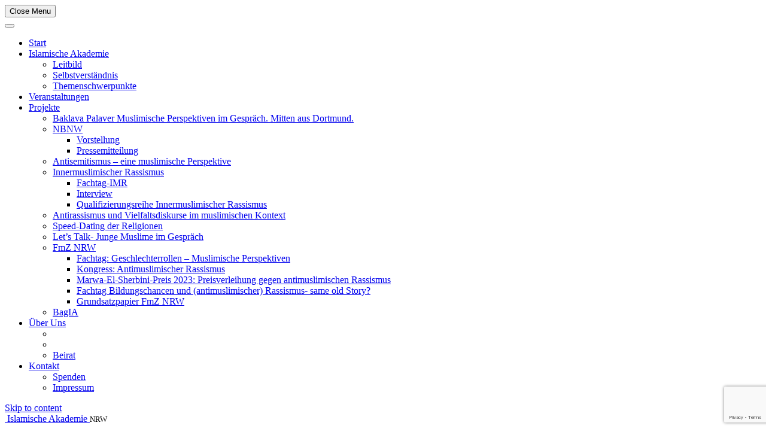

--- FILE ---
content_type: text/html; charset=UTF-8
request_url: https://www.islamische-akademie-nrw.de/imr/
body_size: 18046
content:
<!DOCTYPE html>
<html dir="ltr" lang="de" prefix="og: https://ogp.me/ns#">
<head><script data-no-optimize="1">var litespeed_docref=sessionStorage.getItem("litespeed_docref");litespeed_docref&&(Object.defineProperty(document,"referrer",{get:function(){return litespeed_docref}}),sessionStorage.removeItem("litespeed_docref"));</script>
    <meta charset="UTF-8">
    <meta name="viewport" content="width=device-width, initial-scale=1">
    <link rel="profile" href="http://gmpg.org/xfn/11">
    <link rel="pingback" href="https://www.islamische-akademie-nrw.de/xmlrpc.php">



    <script type="text/javascript" id="lpData">
/* <![CDATA[ */
var lpData = {"site_url":"https:\/\/www.islamische-akademie-nrw.de","user_id":"0","theme":"academia","lp_rest_url":"https:\/\/www.islamische-akademie-nrw.de\/wp-json\/","nonce":"e05d7dcd68","is_course_archive":"","courses_url":"https:\/\/www.islamische-akademie-nrw.de\/courses\/","urlParams":[],"lp_version":"4.3.2.7","lp_rest_load_ajax":"https:\/\/www.islamische-akademie-nrw.de\/wp-json\/lp\/v1\/load_content_via_ajax\/","ajaxUrl":"https:\/\/www.islamische-akademie-nrw.de\/wp-admin\/admin-ajax.php","lpAjaxUrl":"https:\/\/www.islamische-akademie-nrw.de\/lp-ajax-handle","coverImageRatio":"5.16","toast":{"gravity":"bottom","position":"center","duration":3000,"close":1,"stopOnFocus":1,"classPrefix":"lp-toast"},"i18n":[]};
/* ]]> */
</script>
<script type="text/javascript" id="lpSettingCourses">
/* <![CDATA[ */
var lpSettingCourses = {"lpArchiveLoadAjax":"1","lpArchiveNoLoadAjaxFirst":"0","lpArchivePaginationType":"","noLoadCoursesJs":"0"};
/* ]]> */
</script>
		<style id="learn-press-custom-css">
			:root {
				--lp-container-max-width: 1290px;
				--lp-cotainer-padding: 1rem;
				--lp-primary-color: #ffb606;
				--lp-secondary-color: #442e66;
			}
		</style>
		<title>Fachtag-IMR - Islamische Akademie</title>

		<!-- All in One SEO 4.9.0 - aioseo.com -->
	<meta name="description" content="Fachtag Innermuslimischer Rassismus Das Thema innermuslimischer Rassismus ist von großer Bedeutung, da es die Notwendigkeit aufzeigt, in unseren eigenen Gemeinschaften Diskriminierung und Vorurteile anzusprechen. Diese Fachtagung bietet die Gelegenheit, ein tieferes Verständnis für die Auswirkungen von Rassismus innerhalb muslimischer Communities zu entwickeln und gemeinsam nach Lösungen zu suchen, um eine inklusivere und gerechtere Zukunft zu" />
	<meta name="robots" content="max-image-preview:large" />
	<link rel="canonical" href="https://www.islamische-akademie-nrw.de/imr/" />
	<meta name="generator" content="All in One SEO (AIOSEO) 4.9.0" />
		<meta property="og:locale" content="de_DE" />
		<meta property="og:site_name" content="Islamische Akademie - NRW" />
		<meta property="og:type" content="article" />
		<meta property="og:title" content="Fachtag-IMR - Islamische Akademie" />
		<meta property="og:description" content="Fachtag Innermuslimischer Rassismus Das Thema innermuslimischer Rassismus ist von großer Bedeutung, da es die Notwendigkeit aufzeigt, in unseren eigenen Gemeinschaften Diskriminierung und Vorurteile anzusprechen. Diese Fachtagung bietet die Gelegenheit, ein tieferes Verständnis für die Auswirkungen von Rassismus innerhalb muslimischer Communities zu entwickeln und gemeinsam nach Lösungen zu suchen, um eine inklusivere und gerechtere Zukunft zu" />
		<meta property="og:url" content="https://www.islamische-akademie-nrw.de/imr/" />
		<meta property="og:image" content="https://www.islamische-akademie-nrw.de/wp-content/uploads/2018/09/islamische-akademie-nrw-logo.png" />
		<meta property="og:image:secure_url" content="https://www.islamische-akademie-nrw.de/wp-content/uploads/2018/09/islamische-akademie-nrw-logo.png" />
		<meta property="og:image:width" content="488" />
		<meta property="og:image:height" content="231" />
		<meta property="article:published_time" content="2023-08-18T12:10:11+00:00" />
		<meta property="article:modified_time" content="2024-03-28T14:35:54+00:00" />
		<meta name="twitter:card" content="summary" />
		<meta name="twitter:title" content="Fachtag-IMR - Islamische Akademie" />
		<meta name="twitter:description" content="Fachtag Innermuslimischer Rassismus Das Thema innermuslimischer Rassismus ist von großer Bedeutung, da es die Notwendigkeit aufzeigt, in unseren eigenen Gemeinschaften Diskriminierung und Vorurteile anzusprechen. Diese Fachtagung bietet die Gelegenheit, ein tieferes Verständnis für die Auswirkungen von Rassismus innerhalb muslimischer Communities zu entwickeln und gemeinsam nach Lösungen zu suchen, um eine inklusivere und gerechtere Zukunft zu" />
		<meta name="twitter:image" content="https://www.islamische-akademie-nrw.de/wp-content/uploads/2018/09/islamische-akademie-nrw-logo.png" />
		<script type="application/ld+json" class="aioseo-schema">
			{"@context":"https:\/\/schema.org","@graph":[{"@type":"BreadcrumbList","@id":"https:\/\/www.islamische-akademie-nrw.de\/imr\/#breadcrumblist","itemListElement":[{"@type":"ListItem","@id":"https:\/\/www.islamische-akademie-nrw.de#listItem","position":1,"name":"Home","item":"https:\/\/www.islamische-akademie-nrw.de","nextItem":{"@type":"ListItem","@id":"https:\/\/www.islamische-akademie-nrw.de\/imr\/#listItem","name":"Fachtag-IMR"}},{"@type":"ListItem","@id":"https:\/\/www.islamische-akademie-nrw.de\/imr\/#listItem","position":2,"name":"Fachtag-IMR","previousItem":{"@type":"ListItem","@id":"https:\/\/www.islamische-akademie-nrw.de#listItem","name":"Home"}}]},{"@type":"Organization","@id":"https:\/\/www.islamische-akademie-nrw.de\/#organization","name":"Islamische Akademie","description":"NRW","url":"https:\/\/www.islamische-akademie-nrw.de\/","telephone":"+4917678752769","logo":{"@type":"ImageObject","url":"https:\/\/www.islamische-akademie-nrw.de\/wp-content\/uploads\/2018\/09\/islamische-akademie-nrw-logo.png","@id":"https:\/\/www.islamische-akademie-nrw.de\/imr\/#organizationLogo","width":488,"height":231},"image":{"@id":"https:\/\/www.islamische-akademie-nrw.de\/imr\/#organizationLogo"}},{"@type":"WebPage","@id":"https:\/\/www.islamische-akademie-nrw.de\/imr\/#webpage","url":"https:\/\/www.islamische-akademie-nrw.de\/imr\/","name":"Fachtag-IMR - Islamische Akademie","description":"Fachtag Innermuslimischer Rassismus Das Thema innermuslimischer Rassismus ist von gro\u00dfer Bedeutung, da es die Notwendigkeit aufzeigt, in unseren eigenen Gemeinschaften Diskriminierung und Vorurteile anzusprechen. Diese Fachtagung bietet die Gelegenheit, ein tieferes Verst\u00e4ndnis f\u00fcr die Auswirkungen von Rassismus innerhalb muslimischer Communities zu entwickeln und gemeinsam nach L\u00f6sungen zu suchen, um eine inklusivere und gerechtere Zukunft zu","inLanguage":"de-DE-formal","isPartOf":{"@id":"https:\/\/www.islamische-akademie-nrw.de\/#website"},"breadcrumb":{"@id":"https:\/\/www.islamische-akademie-nrw.de\/imr\/#breadcrumblist"},"datePublished":"2023-08-18T14:10:11+02:00","dateModified":"2024-03-28T15:35:54+01:00"},{"@type":"WebSite","@id":"https:\/\/www.islamische-akademie-nrw.de\/#website","url":"https:\/\/www.islamische-akademie-nrw.de\/","name":"Islamische Akademie","description":"NRW","inLanguage":"de-DE-formal","publisher":{"@id":"https:\/\/www.islamische-akademie-nrw.de\/#organization"}}]}
		</script>
		<!-- All in One SEO -->

<link rel='dns-prefetch' href='//js.hs-scripts.com' />
<link rel='dns-prefetch' href='//fonts.googleapis.com' />
<link rel="alternate" type="application/rss+xml" title="Islamische Akademie &raquo; Feed" href="https://www.islamische-akademie-nrw.de/feed/" />
<link rel="alternate" type="application/rss+xml" title="Islamische Akademie &raquo; Kommentar-Feed" href="https://www.islamische-akademie-nrw.de/comments/feed/" />
<link rel="alternate" type="text/calendar" title="Islamische Akademie &raquo; iCal Feed" href="https://www.islamische-akademie-nrw.de/events/?ical=1" />
<script type="text/javascript">(function() {"use strict";const vps = JSON.parse(`["gg","wrr"]`),admin_url = `https://www.islamische-akademie-nrw.de/wp-admin/`;window.dike_plc=(i,d,e=!1)=>{const n=i+"-*";return-1!==vps.indexOf(d)||void 0!==window.dike_tvb&&(-1!==window.dike_tvb.indexOf(d)||-1!==window.dike_tvb.indexOf(n))||(e&&(window.location.href=admin_url+"index.php?page=dike_wpd&author="+i+"&failed_lic_check="+i+"-"+d),!1)};})();</script><link rel="alternate" title="oEmbed (JSON)" type="application/json+oembed" href="https://www.islamische-akademie-nrw.de/wp-json/oembed/1.0/embed?url=https%3A%2F%2Fwww.islamische-akademie-nrw.de%2Fimr%2F" />
<link rel="alternate" title="oEmbed (XML)" type="text/xml+oembed" href="https://www.islamische-akademie-nrw.de/wp-json/oembed/1.0/embed?url=https%3A%2F%2Fwww.islamische-akademie-nrw.de%2Fimr%2F&#038;format=xml" />
<style id='wp-img-auto-sizes-contain-inline-css' type='text/css'>
img:is([sizes=auto i],[sizes^="auto," i]){contain-intrinsic-size:3000px 1500px}
/*# sourceURL=wp-img-auto-sizes-contain-inline-css */
</style>

<style id='wp-emoji-styles-inline-css' type='text/css'>

	img.wp-smiley, img.emoji {
		display: inline !important;
		border: none !important;
		box-shadow: none !important;
		height: 1em !important;
		width: 1em !important;
		margin: 0 0.07em !important;
		vertical-align: -0.1em !important;
		background: none !important;
		padding: 0 !important;
	}
/*# sourceURL=wp-emoji-styles-inline-css */
</style>
<link rel='stylesheet' id='wp-block-library-css' href='https://www.islamische-akademie-nrw.de/wp-includes/css/dist/block-library/style.min.css?ver=6.9' type='text/css' media='all' />
<style id='classic-theme-styles-inline-css' type='text/css'>
/*! This file is auto-generated */
.wp-block-button__link{color:#fff;background-color:#32373c;border-radius:9999px;box-shadow:none;text-decoration:none;padding:calc(.667em + 2px) calc(1.333em + 2px);font-size:1.125em}.wp-block-file__button{background:#32373c;color:#fff;text-decoration:none}
/*# sourceURL=/wp-includes/css/classic-themes.min.css */
</style>
<link rel='stylesheet' id='aioseo/css/src/vue/standalone/blocks/table-of-contents/global.scss-css' href='https://www.islamische-akademie-nrw.de/wp-content/plugins/all-in-one-seo-pack/dist/Lite/assets/css/table-of-contents/global.e90f6d47.css?ver=4.9.0' type='text/css' media='all' />
<link rel='stylesheet' id='gutenberg-pdfjs-css' href='https://www.islamische-akademie-nrw.de/wp-content/plugins/pdfjs-viewer-shortcode/inc/../blocks/dist/style.css?ver=2.2.3' type='text/css' media='all' />
<style id='pdfemb-pdf-embedder-viewer-style-inline-css' type='text/css'>
.wp-block-pdfemb-pdf-embedder-viewer{max-width:none}

/*# sourceURL=https://www.islamische-akademie-nrw.de/wp-content/plugins/pdf-embedder/block/build/style-index.css */
</style>
<style id='global-styles-inline-css' type='text/css'>
:root{--wp--preset--aspect-ratio--square: 1;--wp--preset--aspect-ratio--4-3: 4/3;--wp--preset--aspect-ratio--3-4: 3/4;--wp--preset--aspect-ratio--3-2: 3/2;--wp--preset--aspect-ratio--2-3: 2/3;--wp--preset--aspect-ratio--16-9: 16/9;--wp--preset--aspect-ratio--9-16: 9/16;--wp--preset--color--black: #000000;--wp--preset--color--cyan-bluish-gray: #abb8c3;--wp--preset--color--white: #ffffff;--wp--preset--color--pale-pink: #f78da7;--wp--preset--color--vivid-red: #cf2e2e;--wp--preset--color--luminous-vivid-orange: #ff6900;--wp--preset--color--luminous-vivid-amber: #fcb900;--wp--preset--color--light-green-cyan: #7bdcb5;--wp--preset--color--vivid-green-cyan: #00d084;--wp--preset--color--pale-cyan-blue: #8ed1fc;--wp--preset--color--vivid-cyan-blue: #0693e3;--wp--preset--color--vivid-purple: #9b51e0;--wp--preset--gradient--vivid-cyan-blue-to-vivid-purple: linear-gradient(135deg,rgb(6,147,227) 0%,rgb(155,81,224) 100%);--wp--preset--gradient--light-green-cyan-to-vivid-green-cyan: linear-gradient(135deg,rgb(122,220,180) 0%,rgb(0,208,130) 100%);--wp--preset--gradient--luminous-vivid-amber-to-luminous-vivid-orange: linear-gradient(135deg,rgb(252,185,0) 0%,rgb(255,105,0) 100%);--wp--preset--gradient--luminous-vivid-orange-to-vivid-red: linear-gradient(135deg,rgb(255,105,0) 0%,rgb(207,46,46) 100%);--wp--preset--gradient--very-light-gray-to-cyan-bluish-gray: linear-gradient(135deg,rgb(238,238,238) 0%,rgb(169,184,195) 100%);--wp--preset--gradient--cool-to-warm-spectrum: linear-gradient(135deg,rgb(74,234,220) 0%,rgb(151,120,209) 20%,rgb(207,42,186) 40%,rgb(238,44,130) 60%,rgb(251,105,98) 80%,rgb(254,248,76) 100%);--wp--preset--gradient--blush-light-purple: linear-gradient(135deg,rgb(255,206,236) 0%,rgb(152,150,240) 100%);--wp--preset--gradient--blush-bordeaux: linear-gradient(135deg,rgb(254,205,165) 0%,rgb(254,45,45) 50%,rgb(107,0,62) 100%);--wp--preset--gradient--luminous-dusk: linear-gradient(135deg,rgb(255,203,112) 0%,rgb(199,81,192) 50%,rgb(65,88,208) 100%);--wp--preset--gradient--pale-ocean: linear-gradient(135deg,rgb(255,245,203) 0%,rgb(182,227,212) 50%,rgb(51,167,181) 100%);--wp--preset--gradient--electric-grass: linear-gradient(135deg,rgb(202,248,128) 0%,rgb(113,206,126) 100%);--wp--preset--gradient--midnight: linear-gradient(135deg,rgb(2,3,129) 0%,rgb(40,116,252) 100%);--wp--preset--font-size--small: 13px;--wp--preset--font-size--medium: 20px;--wp--preset--font-size--large: 36px;--wp--preset--font-size--x-large: 42px;--wp--preset--spacing--20: 0.44rem;--wp--preset--spacing--30: 0.67rem;--wp--preset--spacing--40: 1rem;--wp--preset--spacing--50: 1.5rem;--wp--preset--spacing--60: 2.25rem;--wp--preset--spacing--70: 3.38rem;--wp--preset--spacing--80: 5.06rem;--wp--preset--shadow--natural: 6px 6px 9px rgba(0, 0, 0, 0.2);--wp--preset--shadow--deep: 12px 12px 50px rgba(0, 0, 0, 0.4);--wp--preset--shadow--sharp: 6px 6px 0px rgba(0, 0, 0, 0.2);--wp--preset--shadow--outlined: 6px 6px 0px -3px rgb(255, 255, 255), 6px 6px rgb(0, 0, 0);--wp--preset--shadow--crisp: 6px 6px 0px rgb(0, 0, 0);}:where(.is-layout-flex){gap: 0.5em;}:where(.is-layout-grid){gap: 0.5em;}body .is-layout-flex{display: flex;}.is-layout-flex{flex-wrap: wrap;align-items: center;}.is-layout-flex > :is(*, div){margin: 0;}body .is-layout-grid{display: grid;}.is-layout-grid > :is(*, div){margin: 0;}:where(.wp-block-columns.is-layout-flex){gap: 2em;}:where(.wp-block-columns.is-layout-grid){gap: 2em;}:where(.wp-block-post-template.is-layout-flex){gap: 1.25em;}:where(.wp-block-post-template.is-layout-grid){gap: 1.25em;}.has-black-color{color: var(--wp--preset--color--black) !important;}.has-cyan-bluish-gray-color{color: var(--wp--preset--color--cyan-bluish-gray) !important;}.has-white-color{color: var(--wp--preset--color--white) !important;}.has-pale-pink-color{color: var(--wp--preset--color--pale-pink) !important;}.has-vivid-red-color{color: var(--wp--preset--color--vivid-red) !important;}.has-luminous-vivid-orange-color{color: var(--wp--preset--color--luminous-vivid-orange) !important;}.has-luminous-vivid-amber-color{color: var(--wp--preset--color--luminous-vivid-amber) !important;}.has-light-green-cyan-color{color: var(--wp--preset--color--light-green-cyan) !important;}.has-vivid-green-cyan-color{color: var(--wp--preset--color--vivid-green-cyan) !important;}.has-pale-cyan-blue-color{color: var(--wp--preset--color--pale-cyan-blue) !important;}.has-vivid-cyan-blue-color{color: var(--wp--preset--color--vivid-cyan-blue) !important;}.has-vivid-purple-color{color: var(--wp--preset--color--vivid-purple) !important;}.has-black-background-color{background-color: var(--wp--preset--color--black) !important;}.has-cyan-bluish-gray-background-color{background-color: var(--wp--preset--color--cyan-bluish-gray) !important;}.has-white-background-color{background-color: var(--wp--preset--color--white) !important;}.has-pale-pink-background-color{background-color: var(--wp--preset--color--pale-pink) !important;}.has-vivid-red-background-color{background-color: var(--wp--preset--color--vivid-red) !important;}.has-luminous-vivid-orange-background-color{background-color: var(--wp--preset--color--luminous-vivid-orange) !important;}.has-luminous-vivid-amber-background-color{background-color: var(--wp--preset--color--luminous-vivid-amber) !important;}.has-light-green-cyan-background-color{background-color: var(--wp--preset--color--light-green-cyan) !important;}.has-vivid-green-cyan-background-color{background-color: var(--wp--preset--color--vivid-green-cyan) !important;}.has-pale-cyan-blue-background-color{background-color: var(--wp--preset--color--pale-cyan-blue) !important;}.has-vivid-cyan-blue-background-color{background-color: var(--wp--preset--color--vivid-cyan-blue) !important;}.has-vivid-purple-background-color{background-color: var(--wp--preset--color--vivid-purple) !important;}.has-black-border-color{border-color: var(--wp--preset--color--black) !important;}.has-cyan-bluish-gray-border-color{border-color: var(--wp--preset--color--cyan-bluish-gray) !important;}.has-white-border-color{border-color: var(--wp--preset--color--white) !important;}.has-pale-pink-border-color{border-color: var(--wp--preset--color--pale-pink) !important;}.has-vivid-red-border-color{border-color: var(--wp--preset--color--vivid-red) !important;}.has-luminous-vivid-orange-border-color{border-color: var(--wp--preset--color--luminous-vivid-orange) !important;}.has-luminous-vivid-amber-border-color{border-color: var(--wp--preset--color--luminous-vivid-amber) !important;}.has-light-green-cyan-border-color{border-color: var(--wp--preset--color--light-green-cyan) !important;}.has-vivid-green-cyan-border-color{border-color: var(--wp--preset--color--vivid-green-cyan) !important;}.has-pale-cyan-blue-border-color{border-color: var(--wp--preset--color--pale-cyan-blue) !important;}.has-vivid-cyan-blue-border-color{border-color: var(--wp--preset--color--vivid-cyan-blue) !important;}.has-vivid-purple-border-color{border-color: var(--wp--preset--color--vivid-purple) !important;}.has-vivid-cyan-blue-to-vivid-purple-gradient-background{background: var(--wp--preset--gradient--vivid-cyan-blue-to-vivid-purple) !important;}.has-light-green-cyan-to-vivid-green-cyan-gradient-background{background: var(--wp--preset--gradient--light-green-cyan-to-vivid-green-cyan) !important;}.has-luminous-vivid-amber-to-luminous-vivid-orange-gradient-background{background: var(--wp--preset--gradient--luminous-vivid-amber-to-luminous-vivid-orange) !important;}.has-luminous-vivid-orange-to-vivid-red-gradient-background{background: var(--wp--preset--gradient--luminous-vivid-orange-to-vivid-red) !important;}.has-very-light-gray-to-cyan-bluish-gray-gradient-background{background: var(--wp--preset--gradient--very-light-gray-to-cyan-bluish-gray) !important;}.has-cool-to-warm-spectrum-gradient-background{background: var(--wp--preset--gradient--cool-to-warm-spectrum) !important;}.has-blush-light-purple-gradient-background{background: var(--wp--preset--gradient--blush-light-purple) !important;}.has-blush-bordeaux-gradient-background{background: var(--wp--preset--gradient--blush-bordeaux) !important;}.has-luminous-dusk-gradient-background{background: var(--wp--preset--gradient--luminous-dusk) !important;}.has-pale-ocean-gradient-background{background: var(--wp--preset--gradient--pale-ocean) !important;}.has-electric-grass-gradient-background{background: var(--wp--preset--gradient--electric-grass) !important;}.has-midnight-gradient-background{background: var(--wp--preset--gradient--midnight) !important;}.has-small-font-size{font-size: var(--wp--preset--font-size--small) !important;}.has-medium-font-size{font-size: var(--wp--preset--font-size--medium) !important;}.has-large-font-size{font-size: var(--wp--preset--font-size--large) !important;}.has-x-large-font-size{font-size: var(--wp--preset--font-size--x-large) !important;}
:where(.wp-block-post-template.is-layout-flex){gap: 1.25em;}:where(.wp-block-post-template.is-layout-grid){gap: 1.25em;}
:where(.wp-block-term-template.is-layout-flex){gap: 1.25em;}:where(.wp-block-term-template.is-layout-grid){gap: 1.25em;}
:where(.wp-block-columns.is-layout-flex){gap: 2em;}:where(.wp-block-columns.is-layout-grid){gap: 2em;}
:root :where(.wp-block-pullquote){font-size: 1.5em;line-height: 1.6;}
/*# sourceURL=global-styles-inline-css */
</style>
<link rel='stylesheet' id='contact-form-7-css' href='https://www.islamische-akademie-nrw.de/wp-content/plugins/contact-form-7/includes/css/styles.css?ver=6.1.4' type='text/css' media='all' />
<link rel='stylesheet' id='formcraft-common-css' href='https://www.islamische-akademie-nrw.de/wp-content/plugins/formcraft3/dist/formcraft-common.css?ver=3.8.8' type='text/css' media='all' />
<link rel='stylesheet' id='formcraft-form-css' href='https://www.islamische-akademie-nrw.de/wp-content/plugins/formcraft3/dist/form.css?ver=3.8.8' type='text/css' media='all' />
<link rel='stylesheet' id='gg-lcl-skin-css' href='https://www.islamische-akademie-nrw.de/wp-content/plugins/global-gallery/js/lightboxes/lc-lightbox/skins/minimal.css?ver=1.4.1' type='text/css' media='all' />
<link rel='stylesheet' id='gg-lightbox-css-css' href='https://www.islamische-akademie-nrw.de/wp-content/plugins/global-gallery/js/lightboxes/lc-lightbox/css/lc_lightbox.min.css?ver=9.2.5' type='text/css' media='all' />
<link rel='stylesheet' id='tribe-events-v2-single-skeleton-css' href='https://www.islamische-akademie-nrw.de/wp-content/plugins/the-events-calendar/build/css/tribe-events-single-skeleton.css?ver=6.15.14' type='text/css' media='all' />
<link rel='stylesheet' id='tribe-events-v2-single-skeleton-full-css' href='https://www.islamische-akademie-nrw.de/wp-content/plugins/the-events-calendar/build/css/tribe-events-single-full.css?ver=6.15.14' type='text/css' media='all' />
<link rel='stylesheet' id='tec-events-elementor-widgets-base-styles-css' href='https://www.islamische-akademie-nrw.de/wp-content/plugins/the-events-calendar/build/css/integrations/plugins/elementor/widgets/widget-base.css?ver=6.15.14' type='text/css' media='all' />
<link rel='stylesheet' id='megamenu-css' href='https://www.islamische-akademie-nrw.de/wp-content/uploads/maxmegamenu/style.css?ver=0daac4' type='text/css' media='all' />
<link rel='stylesheet' id='dashicons-css' href='https://www.islamische-akademie-nrw.de/wp-includes/css/dashicons.min.css?ver=6.9' type='text/css' media='all' />
<link rel='stylesheet' id='bootstrap-css' href='https://www.islamische-akademie-nrw.de/wp-content/themes/academia/dist/css/bootstrap.css?ver=6.9' type='text/css' media='all' />
<link rel='stylesheet' id='animate-css' href='https://www.islamische-akademie-nrw.de/wp-content/themes/academia/dist/css/animate.css?ver=6.9' type='text/css' media='all' />
<link rel='stylesheet' id='font-awesome-academia-css' href='https://www.islamische-akademie-nrw.de/wp-content/themes/academia/dist/css/font-awesome.css?ver=6.9' type='text/css' media='all' />
<link rel='stylesheet' id='magnific-popup-css' href='https://www.islamische-akademie-nrw.de/wp-content/themes/academia/dist/css/magnific-popup.css?ver=6.9' type='text/css' media='all' />
<link rel='stylesheet' id='owl-carousel-css' href='https://www.islamische-akademie-nrw.de/wp-content/themes/academia/dist/css/owl.carousel.css?ver=6.9' type='text/css' media='all' />
<link rel='stylesheet' id='academia-style-css' href='https://www.islamische-akademie-nrw.de/wp-content/themes/academia/style.css?ver=6.9' type='text/css' media='all' />
<link rel='stylesheet' id='academia-font-css' href='https://www.islamische-akademie-nrw.de/wp-content/themes/academia/dist/fonts/academia/style.css?ver=6.9' type='text/css' media='all' />
<link rel='stylesheet' id='montserrat-font-css' href='https://www.islamische-akademie-nrw.de/wp-content/themes/academia/dist/fonts/montserrat/montserrat.css?ver=6.9' type='text/css' media='all' />
<link rel='stylesheet' id='academia-main-style-css' href='https://www.islamische-akademie-nrw.de/wp-content/themes/academia/dist/css/blue.css?ver=6.9' type='text/css' media='all' />
<link rel='stylesheet' id='js_composer_front-css' href='https://www.islamische-akademie-nrw.de/wp-content/plugins/js_composer/assets/css/js_composer.min.css?ver=8.5' type='text/css' media='all' />
<link rel='stylesheet' id='gg-fontawesome-css' href='https://www.islamische-akademie-nrw.de/wp-content/plugins/global-gallery/css/fontAwesome/css/all.min.css?ver=5.15.3' type='text/css' media='all' />
<link rel='stylesheet' id='gg-frontend-css' href='https://www.islamische-akademie-nrw.de/wp-content/plugins/global-gallery/css/frontend.min.css?ver=9.2.5' type='text/css' media='all' />
<link rel='stylesheet' id='gg-custom-css-css' href='https://www.islamische-akademie-nrw.de/wp-content/plugins/global-gallery/css/custom.css?ver=9.2.5-9b4e4f7125342320735bde13e1f88acd' type='text/css' media='all' />
<link rel='stylesheet' id='learnpress-widgets-css' href='https://www.islamische-akademie-nrw.de/wp-content/plugins/learnpress/assets/css/widgets.min.css?ver=4.3.2.7' type='text/css' media='all' />
<link rel='stylesheet' id='vc_google_fonts_montserratregular700-css' href='https://fonts.googleapis.com/css?family=Montserrat%3Aregular%2C700&#038;ver=8.5' type='text/css' media='all' />
<link rel='stylesheet' id='vc_animate-css-css' href='https://www.islamische-akademie-nrw.de/wp-content/plugins/js_composer/assets/lib/vendor/node_modules/animate.css/animate.min.css?ver=8.5' type='text/css' media='all' />
<link rel='stylesheet' id='vc_pageable_owl-carousel-css-css' href='https://www.islamische-akademie-nrw.de/wp-content/plugins/js_composer/assets/lib/vendor/owl-carousel2-dist/assets/owl.min.css?ver=8.5' type='text/css' media='all' />
<link rel='stylesheet' id='lightbox2-css' href='https://www.islamische-akademie-nrw.de/wp-content/plugins/js_composer/assets/lib/vendor/node_modules/lightbox2/dist/css/lightbox.min.css?ver=8.5' type='text/css' media='all' />
<script type="text/javascript" id="jquery-core-js-extra">
/* <![CDATA[ */
var lcgg = {"ajax_url":"https://www.islamische-akademie-nrw.de/wp-admin/admin-ajax.php","nonce":"ee5a6291fc","rtl":"","lightbox":"lcweb","columnized_max_w":"260","masonry_min_w":"150","phosostr_min_w":"120","coll_max_w":"260","preload_hires_img":"","back_to_gall_scroll":"","delayed_fx":"1","link_target":"_top","no_rclick":"","deeplinked_elems":[],"basic_deeplink":"","dl_coll_gall":"","slider_toggle_info":"","slider_extra_nav":"thumbs","slider_cmd_pos":"h_center","slider_fx":"fadeslide","slider_easing":"ease","slider_pause_on_hover":"","slider_fx_time":"400","slider_interval":"3000"};
//# sourceURL=jquery-core-js-extra
/* ]]> */
</script>
<script type="text/javascript" src="https://www.islamische-akademie-nrw.de/wp-includes/js/jquery/jquery.min.js?ver=3.7.1" id="jquery-core-js"></script>
<script type="text/javascript" src="https://www.islamische-akademie-nrw.de/wp-includes/js/jquery/jquery-migrate.min.js?ver=3.4.1" id="jquery-migrate-js"></script>
<script type="text/javascript" src="https://www.islamische-akademie-nrw.de/wp-content/plugins/learnpress/assets/js/dist/loadAJAX.min.js?ver=4.3.2.7" id="lp-load-ajax-js" async="async" data-wp-strategy="async"></script>
<script></script><link rel="https://api.w.org/" href="https://www.islamische-akademie-nrw.de/wp-json/" /><link rel="alternate" title="JSON" type="application/json" href="https://www.islamische-akademie-nrw.de/wp-json/wp/v2/pages/4117" /><link rel="EditURI" type="application/rsd+xml" title="RSD" href="https://www.islamische-akademie-nrw.de/xmlrpc.php?rsd" />
<meta name="generator" content="WordPress 6.9" />
<link rel='shortlink' href='https://www.islamische-akademie-nrw.de/?p=4117' />
<!-- Start of HubSpot Embed Code -->
<script type="text/javascript" id="hs-script-loader" async defer src="//js.hs-scripts.com/8575513.js"></script>
<!-- End of HubSpot Embed Code -->			<!-- DO NOT COPY THIS SNIPPET! Start of Page Analytics Tracking for HubSpot WordPress plugin v11.3.21-->
			<script class="hsq-set-content-id" data-content-id="standard-page">
				var _hsq = _hsq || [];
				_hsq.push(["setContentType", "standard-page"]);
			</script>
			<!-- DO NOT COPY THIS SNIPPET! End of Page Analytics Tracking for HubSpot WordPress plugin -->
			<meta name="tec-api-version" content="v1"><meta name="tec-api-origin" content="https://www.islamische-akademie-nrw.de"><link rel="alternate" href="https://www.islamische-akademie-nrw.de/wp-json/tribe/events/v1/" />
        <style>
            .site-footer {
                background-color: ;
            }

            .site-footer .site-info {
                background-color: ;
            }
        </style>

    
    <style>
            </style>

<meta name="generator" content="Elementor 3.34.3; features: additional_custom_breakpoints; settings: css_print_method-external, google_font-enabled, font_display-auto">
			<style>
				.e-con.e-parent:nth-of-type(n+4):not(.e-lazyloaded):not(.e-no-lazyload),
				.e-con.e-parent:nth-of-type(n+4):not(.e-lazyloaded):not(.e-no-lazyload) * {
					background-image: none !important;
				}
				@media screen and (max-height: 1024px) {
					.e-con.e-parent:nth-of-type(n+3):not(.e-lazyloaded):not(.e-no-lazyload),
					.e-con.e-parent:nth-of-type(n+3):not(.e-lazyloaded):not(.e-no-lazyload) * {
						background-image: none !important;
					}
				}
				@media screen and (max-height: 640px) {
					.e-con.e-parent:nth-of-type(n+2):not(.e-lazyloaded):not(.e-no-lazyload),
					.e-con.e-parent:nth-of-type(n+2):not(.e-lazyloaded):not(.e-no-lazyload) * {
						background-image: none !important;
					}
				}
			</style>
			<meta name="generator" content="Powered by WPBakery Page Builder - drag and drop page builder for WordPress."/>
<meta name="generator" content="Powered by Slider Revolution 6.6.20 - responsive, Mobile-Friendly Slider Plugin for WordPress with comfortable drag and drop interface." />
<link rel="icon" href="https://www.islamische-akademie-nrw.de/wp-content/uploads/2019/09/cropped-apple-icon-57x57-32x32.png" sizes="32x32" />
<link rel="icon" href="https://www.islamische-akademie-nrw.de/wp-content/uploads/2019/09/cropped-apple-icon-57x57-192x192.png" sizes="192x192" />
<link rel="apple-touch-icon" href="https://www.islamische-akademie-nrw.de/wp-content/uploads/2019/09/cropped-apple-icon-57x57-180x180.png" />
<meta name="msapplication-TileImage" content="https://www.islamische-akademie-nrw.de/wp-content/uploads/2019/09/cropped-apple-icon-57x57-270x270.png" />
<script>function setREVStartSize(e){
			//window.requestAnimationFrame(function() {
				window.RSIW = window.RSIW===undefined ? window.innerWidth : window.RSIW;
				window.RSIH = window.RSIH===undefined ? window.innerHeight : window.RSIH;
				try {
					var pw = document.getElementById(e.c).parentNode.offsetWidth,
						newh;
					pw = pw===0 || isNaN(pw) || (e.l=="fullwidth" || e.layout=="fullwidth") ? window.RSIW : pw;
					e.tabw = e.tabw===undefined ? 0 : parseInt(e.tabw);
					e.thumbw = e.thumbw===undefined ? 0 : parseInt(e.thumbw);
					e.tabh = e.tabh===undefined ? 0 : parseInt(e.tabh);
					e.thumbh = e.thumbh===undefined ? 0 : parseInt(e.thumbh);
					e.tabhide = e.tabhide===undefined ? 0 : parseInt(e.tabhide);
					e.thumbhide = e.thumbhide===undefined ? 0 : parseInt(e.thumbhide);
					e.mh = e.mh===undefined || e.mh=="" || e.mh==="auto" ? 0 : parseInt(e.mh,0);
					if(e.layout==="fullscreen" || e.l==="fullscreen")
						newh = Math.max(e.mh,window.RSIH);
					else{
						e.gw = Array.isArray(e.gw) ? e.gw : [e.gw];
						for (var i in e.rl) if (e.gw[i]===undefined || e.gw[i]===0) e.gw[i] = e.gw[i-1];
						e.gh = e.el===undefined || e.el==="" || (Array.isArray(e.el) && e.el.length==0)? e.gh : e.el;
						e.gh = Array.isArray(e.gh) ? e.gh : [e.gh];
						for (var i in e.rl) if (e.gh[i]===undefined || e.gh[i]===0) e.gh[i] = e.gh[i-1];
											
						var nl = new Array(e.rl.length),
							ix = 0,
							sl;
						e.tabw = e.tabhide>=pw ? 0 : e.tabw;
						e.thumbw = e.thumbhide>=pw ? 0 : e.thumbw;
						e.tabh = e.tabhide>=pw ? 0 : e.tabh;
						e.thumbh = e.thumbhide>=pw ? 0 : e.thumbh;
						for (var i in e.rl) nl[i] = e.rl[i]<window.RSIW ? 0 : e.rl[i];
						sl = nl[0];
						for (var i in nl) if (sl>nl[i] && nl[i]>0) { sl = nl[i]; ix=i;}
						var m = pw>(e.gw[ix]+e.tabw+e.thumbw) ? 1 : (pw-(e.tabw+e.thumbw)) / (e.gw[ix]);
						newh =  (e.gh[ix] * m) + (e.tabh + e.thumbh);
					}
					var el = document.getElementById(e.c);
					if (el!==null && el) el.style.height = newh+"px";
					el = document.getElementById(e.c+"_wrapper");
					if (el!==null && el) {
						el.style.height = newh+"px";
						el.style.display = "block";
					}
				} catch(e){
					console.log("Failure at Presize of Slider:" + e)
				}
			//});
		  };</script>
		<style type="text/css" id="wp-custom-css">
			article.blog-list .entry-meta {
    display: none;
}

#respond {
	display: none;
}

.nav-links, .tribe-events-sub-nav {
	display: none;
}

.elementor-3831 .elementor-element.elementor-element-56dc0f3 .elementor-heading-title {
	display: none;
}

.breadcrumb {
 display: none;
}

#mega-menu-wrap-primary #mega-menu-primary[data-effect="fade_up"] li.mega-menu-item.mega-toggle-on > ul.mega-sub-menu {
	width: 220%; !important
}

#mega-menu-wrap-primary #mega-menu-primary[data-effect="fade_up"] li.mega-menu-item.mega-toggle-on > ul.mega-sub-menu {
	width: 350%;
}

#mega-menu-wrap-primary #mega-menu-primary > li.mega-menu-flyout ul.mega-sub-menu li.mega-menu-item a.mega-menu-link {
	width: 150%;
}

.custom-header {
	display: none;
}		</style>
		<style type="text/css" data-type="vc_shortcodes-default-css">.vc_do_custom_heading{margin-bottom:0.625rem;margin-top:0;}</style><style type="text/css" data-type="vc_shortcodes-custom-css">.vc_custom_1696768874196{padding-top: 40px !important;}.vc_custom_1696757322277{padding-bottom: 25px !important;}</style><noscript><style> .wpb_animate_when_almost_visible { opacity: 1; }</style></noscript><style type="text/css">/** Mega Menu CSS: fs **/</style>
</head>



<body class="wp-singular page-template-default page page-id-4117 wp-theme-academia tribe-no-js mega-menu-primary wpb-js-composer js-comp-ver-8.5 vc_responsive elementor-default elementor-kit-3616">

<div id="tx-site-container" class="tx-site-container">

<nav class="tx-menu tx-effect-1" id="menu-1">
    <button class="close-button" id="close-button">Close Menu</button>
    <div id="mega-menu-wrap-primary" class="mega-menu-wrap"><div class="mega-menu-toggle"><div class="mega-toggle-blocks-left"></div><div class="mega-toggle-blocks-center"></div><div class="mega-toggle-blocks-right"><div class='mega-toggle-block mega-menu-toggle-animated-block mega-toggle-block-0' id='mega-toggle-block-0'><button aria-label="Toggle Menu" class="mega-toggle-animated mega-toggle-animated-slider" type="button" aria-expanded="false">
                  <span class="mega-toggle-animated-box">
                    <span class="mega-toggle-animated-inner"></span>
                  </span>
                </button></div></div></div><ul id="mega-menu-primary" class="mega-menu max-mega-menu mega-menu-horizontal mega-no-js" data-event="hover_intent" data-effect="fade_up" data-effect-speed="200" data-effect-mobile="disabled" data-effect-speed-mobile="0" data-mobile-force-width="false" data-second-click="go" data-document-click="collapse" data-vertical-behaviour="standard" data-breakpoint="768" data-unbind="true" data-mobile-state="collapse_all" data-mobile-direction="vertical" data-hover-intent-timeout="300" data-hover-intent-interval="100"><li class="mega-menu-item mega-menu-item-type-post_type mega-menu-item-object-page mega-menu-item-home mega-align-bottom-left mega-menu-flyout mega-menu-item-3463" id="mega-menu-item-3463"><a class="mega-menu-link" href="https://www.islamische-akademie-nrw.de/" tabindex="0">Start</a></li><li class="mega-menu-item mega-menu-item-type-custom mega-menu-item-object-custom mega-menu-item-has-children mega-align-bottom-left mega-menu-flyout mega-menu-item-3339" id="mega-menu-item-3339"><a class="mega-menu-link" href="#" aria-expanded="false" tabindex="0">Islamische Akademie<span class="mega-indicator" aria-hidden="true"></span></a>
<ul class="mega-sub-menu">
<li class="mega-menu-item mega-menu-item-type-post_type mega-menu-item-object-page mega-menu-item-3338" id="mega-menu-item-3338"><a class="mega-menu-link" href="https://www.islamische-akademie-nrw.de/leitbild/">Leitbild</a></li><li class="mega-menu-item mega-menu-item-type-post_type mega-menu-item-object-page mega-menu-item-3335" id="mega-menu-item-3335"><a class="mega-menu-link" href="https://www.islamische-akademie-nrw.de/selbstverstaendnis/">Selbstverständnis</a></li><li class="mega-menu-item mega-menu-item-type-post_type mega-menu-item-object-page mega-menu-item-3344" id="mega-menu-item-3344"><a class="mega-menu-link" href="https://www.islamische-akademie-nrw.de/themenschwerpunkte/">Themenschwerpunkte</a></li></ul>
</li><li class="mega-menu-item mega-menu-item-type-custom mega-menu-item-object-custom mega-align-bottom-left mega-menu-flyout mega-menu-item-3198" id="mega-menu-item-3198"><a class="mega-menu-link" href="https://www.islamische-akademie-nrw.de/veranstaltungen/" tabindex="0">Veranstaltungen</a></li><li class="mega-menu-item mega-menu-item-type-custom mega-menu-item-object-custom mega-current-menu-ancestor mega-menu-item-has-children mega-align-bottom-left mega-menu-flyout mega-menu-item-3446" id="mega-menu-item-3446"><a class="mega-menu-link" href="#" aria-expanded="false" tabindex="0">Projekte<span class="mega-indicator" aria-hidden="true"></span></a>
<ul class="mega-sub-menu">
<li class="mega-menu-item mega-menu-item-type-post_type mega-menu-item-object-page mega-menu-item-5293" id="mega-menu-item-5293"><a class="mega-menu-link" href="https://www.islamische-akademie-nrw.de/baklavapalaver">Baklava Palaver Muslimische Perspektiven im Gespräch. Mitten aus Dortmund.</a></li><li class="mega-menu-item mega-menu-item-type-custom mega-menu-item-object-custom mega-menu-item-has-children mega-menu-item-4365" id="mega-menu-item-4365"><a class="mega-menu-link" href="#" aria-expanded="false">NBNW<span class="mega-indicator" aria-hidden="true"></span></a>
	<ul class="mega-sub-menu">
<li class="mega-menu-item mega-menu-item-type-post_type mega-menu-item-object-page mega-menu-item-4542" id="mega-menu-item-4542"><a class="mega-menu-link" href="https://www.islamische-akademie-nrw.de/nbnw/vorstellung/">Vorstellung</a></li><li class="mega-menu-item mega-menu-item-type-post_type mega-menu-item-object-page mega-menu-item-4543" id="mega-menu-item-4543"><a class="mega-menu-link" href="https://www.islamische-akademie-nrw.de/nbnw/pressemitteilung/">Pressemitteilung</a></li>	</ul>
</li><li class="mega-menu-item mega-menu-item-type-post_type mega-menu-item-object-page mega-menu-item-4239" id="mega-menu-item-4239"><a class="mega-menu-link" href="https://www.islamische-akademie-nrw.de/antisemitismus-eine-muslimische-perspektive/">Antisemitismus – eine muslimische Perspektive</a></li><li class="mega-menu-item mega-menu-item-type-post_type mega-menu-item-object-post mega-current-menu-ancestor mega-current-menu-parent mega-menu-item-has-children mega-menu-item-3923" id="mega-menu-item-3923"><a class="mega-menu-link" href="https://www.islamische-akademie-nrw.de/innermuslimischer-rassismus/" aria-expanded="false">Innermuslimischer Rassismus<span class="mega-indicator" aria-hidden="true"></span></a>
	<ul class="mega-sub-menu">
<li class="mega-menu-item mega-menu-item-type-post_type mega-menu-item-object-page mega-current-menu-item mega-page_item mega-page-item-4117 mega-current_page_item mega-menu-item-4121" id="mega-menu-item-4121"><a class="mega-menu-link" href="https://www.islamische-akademie-nrw.de/imr/" aria-current="page">Fachtag-IMR</a></li><li class="mega-menu-item mega-menu-item-type-post_type mega-menu-item-object-page mega-menu-item-3951" id="mega-menu-item-3951"><a class="mega-menu-link" href="https://www.islamische-akademie-nrw.de/interview/">Interview</a></li><li class="mega-menu-item mega-menu-item-type-post_type mega-menu-item-object-page mega-menu-item-4057" id="mega-menu-item-4057"><a class="mega-menu-link" href="https://www.islamische-akademie-nrw.de/qualifizierungsreihe/">Qualifizierungsreihe Innermuslimischer Rassismus</a></li>	</ul>
</li><li class="mega-menu-item mega-menu-item-type-post_type mega-menu-item-object-page mega-6-columns mega-menu-item-3808" id="mega-menu-item-3808"><a class="mega-menu-link" href="https://www.islamische-akademie-nrw.de/antirassismus-und-vielfaltsdiskurse/">Antirassismus und Vielfaltsdiskurse im muslimischen Kontext</a></li><li class="mega-menu-item mega-menu-item-type-post_type mega-menu-item-object-page mega-menu-item-3790" id="mega-menu-item-3790"><a class="mega-menu-link" href="https://www.islamische-akademie-nrw.de/speed-dating-der-religionen-2/">Speed-Dating der Religionen</a></li><li class="mega-menu-item mega-menu-item-type-post_type mega-menu-item-object-page mega-menu-item-3309" id="mega-menu-item-3309"><a class="mega-menu-link" href="https://www.islamische-akademie-nrw.de/junge_muslime_im_gespraech/">Let’s Talk- Junge Muslime im Gespräch</a></li><li class="mega-menu-item mega-menu-item-type-custom mega-menu-item-object-custom mega-menu-item-has-children mega-menu-item-3859" id="mega-menu-item-3859"><a class="mega-menu-link" href="#" aria-expanded="false">FmZ NRW<span class="mega-indicator" aria-hidden="true"></span></a>
	<ul class="mega-sub-menu">
<li class="mega-menu-item mega-menu-item-type-post_type mega-menu-item-object-page mega-menu-item-3833" id="mega-menu-item-3833"><a class="mega-menu-link" href="https://www.islamische-akademie-nrw.de/fachtag/">Fachtag: Geschlechterrollen – Muslimische Perspektiven</a></li><li class="mega-menu-item mega-menu-item-type-post_type mega-menu-item-object-page mega-menu-item-3980" id="mega-menu-item-3980"><a class="mega-menu-link" href="https://www.islamische-akademie-nrw.de/kongress/">Kongress: Antimuslimischer Rassismus</a></li><li class="mega-menu-item mega-menu-item-type-post_type mega-menu-item-object-page mega-menu-item-4076" id="mega-menu-item-4076"><a class="mega-menu-link" href="https://www.islamische-akademie-nrw.de/marwa-el-sherbini-preis-2023-preisverleihung-gegen-antimuslimischen-rassismus/">Marwa-El-Sherbini-Preis 2023: Preisverleihung gegen antimuslimischen Rassismus</a></li><li class="mega-menu-item mega-menu-item-type-post_type mega-menu-item-object-page mega-menu-item-4075" id="mega-menu-item-4075"><a class="mega-menu-link" href="https://www.islamische-akademie-nrw.de/fachtag-bildungschancen-und-antimuslimischer-rassismus-same-old-story/">Fachtag Bildungschancen und (antimuslimischer) Rassismus- same old Story?</a></li><li class="mega-menu-item mega-menu-item-type-post_type mega-menu-item-object-page mega-menu-item-3884" id="mega-menu-item-3884"><a class="mega-menu-link" href="https://www.islamische-akademie-nrw.de/grundsatzpapier-fmz-nrw/">Grundsatzpapier FmZ NRW</a></li>	</ul>
</li><li class="mega-menu-item mega-menu-item-type-post_type mega-menu-item-object-page mega-menu-item-3472" id="mega-menu-item-3472"><a class="mega-menu-link" href="https://www.islamische-akademie-nrw.de/bagia/">BagIA</a></li></ul>
</li><li class="mega-menu-item mega-menu-item-type-custom mega-menu-item-object-custom mega-menu-item-has-children mega-align-bottom-left mega-menu-flyout mega-menu-item-3293" id="mega-menu-item-3293"><a class="mega-menu-link" href="#" aria-expanded="false" tabindex="0">Über Uns<span class="mega-indicator" aria-hidden="true"></span></a>
<ul class="mega-sub-menu">
<li class="mega-menu-item mega-menu-item-type-post_type mega-menu-item-object-page mega-menu-item-3219" id="mega-menu-item-3219"><a class="mega-menu-link" href="https://www.islamische-akademie-nrw.de/?page_id=3206" aria-label="Verantwortliche"></a></li><li class="mega-menu-item mega-menu-item-type-post_type mega-menu-item-object-page mega-disable-link mega-menu-item-3476" id="mega-menu-item-3476"><a class="mega-menu-link" tabindex="0" aria-label="Satzung"></a></li><li class="mega-menu-item mega-menu-item-type-post_type mega-menu-item-object-page mega-menu-item-3564" id="mega-menu-item-3564"><a class="mega-menu-link" href="https://www.islamische-akademie-nrw.de/beirat/">Beirat</a></li></ul>
</li><li class="mega-menu-item mega-menu-item-type-post_type mega-menu-item-object-page mega-menu-item-has-children mega-align-bottom-left mega-menu-flyout mega-menu-item-3128" id="mega-menu-item-3128"><a class="mega-menu-link" href="https://www.islamische-akademie-nrw.de/kontakt/" aria-expanded="false" tabindex="0">Kontakt<span class="mega-indicator" aria-hidden="true"></span></a>
<ul class="mega-sub-menu">
<li class="mega-menu-item mega-menu-item-type-post_type mega-menu-item-object-page mega-menu-item-3217" id="mega-menu-item-3217"><a class="mega-menu-link" href="https://www.islamische-akademie-nrw.de/spenden/">Spenden</a></li><li class="mega-menu-item mega-menu-item-type-post_type mega-menu-item-object-page mega-menu-item-3396" id="mega-menu-item-3396"><a class="mega-menu-link" href="https://www.islamische-akademie-nrw.de/impressum/">Impressum</a></li></ul>
</li></ul></div></nav>

    <div class="tx-site-pusher">
        <div class="tx-site-content"><!-- this is the wrapper for the content -->
            <div class="tx-site-content-inner">

<div id="page" class="site home-v1">
    <a class="skip-link screen-reader-text" href="#content">Skip to content</a>

    <!-- HEADER -->
    <header id="ac-header" class="ac-header">
        <div class="container">
        <div class="row">

            <!-- LOGO -->
            <div class="col-xs-12 col-sm-4 logo">
                <div class="logo-image">
                    <a href="https://www.islamische-akademie-nrw.de/" title="Logo">
                    <img fetchpriority="high" width="488" height="231" src="https://www.islamische-akademie-nrw.de/wp-content/uploads/2018/09/islamische-akademie-nrw-logo.png" class="attachment-full size-full" alt="" decoding="async" srcset="https://www.islamische-akademie-nrw.de/wp-content/uploads/2018/09/islamische-akademie-nrw-logo.png 488w, https://www.islamische-akademie-nrw.de/wp-content/uploads/2018/09/islamische-akademie-nrw-logo-300x142.png 300w" sizes="(max-width: 488px) 100vw, 488px" />                    <span>Islamische Akademie</span>
                    </a>
                                            <small class="site-slogan">NRW</small>
                        
                </div>
            </div>
            <!-- //LOGO -->
            <div class="col-xs-12 col-sm-8 header-info">

                <div class="wrapper-languageswitcherload clearfix">

                    
                    
                </div>
                <div class="clearfix"></div>
                    <div class="ac-header-top-contact pull-right">
                        
                </div>
            </div>

        </div>
        </div>
    </header>
    <!-- //HEADER -->


    <!-- MAIN NAVIGATION -->

    <nav id="ac-mainnav" class="navbar navbar-default ac-mainnav">
        <div class="container" data-hover="dropdown" data-animations="fadeInUp none none none">

            <div class="sticky-logo">
                <a href="https://www.islamische-akademie-nrw.de/" title="Academia">
                    <img fetchpriority="high" width="488" height="231" src="https://www.islamische-akademie-nrw.de/wp-content/uploads/2018/09/islamische-akademie-nrw-logo.png" class="attachment-full size-full" alt="" decoding="async" srcset="https://www.islamische-akademie-nrw.de/wp-content/uploads/2018/09/islamische-akademie-nrw-logo.png 488w, https://www.islamische-akademie-nrw.de/wp-content/uploads/2018/09/islamische-akademie-nrw-logo-300x142.png 300w" sizes="(max-width: 488px) 100vw, 488px" />                </a>
            </div>

            <div class="navbar-header pull-right">
                <div id="tx-trigger-effects" class="pull-left">
                    <button data-effect="tx-effect-1"><i class="fa fa-bars"></i></button>
                </div>


                <div class="head-search hidden-xs">
                    <a id="head-search-trigger" href="#" class="btn btn-search"><i class="fa fa-search"></i></a>
                    <div class="search">
                        <form action="https://www.islamische-akademie-nrw.de/" method="get" class="form-inline form-search">
            <label for="s" class="element-invisible">Search ...</label>
            <input name="s" id="s" class="form-control search-query" type="search" placeholder="Search ...">
        </form>                    </div>
                </div>
                
            </div>


                <div id="mega-menu-wrap-primary" class="mega-menu-wrap"><div class="mega-menu-toggle"><div class="mega-toggle-blocks-left"></div><div class="mega-toggle-blocks-center"></div><div class="mega-toggle-blocks-right"><div class='mega-toggle-block mega-menu-toggle-animated-block mega-toggle-block-0' id='mega-toggle-block-0'><button aria-label="Toggle Menu" class="mega-toggle-animated mega-toggle-animated-slider" type="button" aria-expanded="false">
                  <span class="mega-toggle-animated-box">
                    <span class="mega-toggle-animated-inner"></span>
                  </span>
                </button></div></div></div><ul id="mega-menu-primary" class="mega-menu max-mega-menu mega-menu-horizontal mega-no-js" data-event="hover_intent" data-effect="fade_up" data-effect-speed="200" data-effect-mobile="disabled" data-effect-speed-mobile="0" data-mobile-force-width="false" data-second-click="go" data-document-click="collapse" data-vertical-behaviour="standard" data-breakpoint="768" data-unbind="true" data-mobile-state="collapse_all" data-mobile-direction="vertical" data-hover-intent-timeout="300" data-hover-intent-interval="100"><li class="mega-menu-item mega-menu-item-type-post_type mega-menu-item-object-page mega-menu-item-home mega-align-bottom-left mega-menu-flyout mega-menu-item-3463" id="mega-menu-item-3463"><a class="mega-menu-link" href="https://www.islamische-akademie-nrw.de/" tabindex="0">Start</a></li><li class="mega-menu-item mega-menu-item-type-custom mega-menu-item-object-custom mega-menu-item-has-children mega-align-bottom-left mega-menu-flyout mega-menu-item-3339" id="mega-menu-item-3339"><a class="mega-menu-link" href="#" aria-expanded="false" tabindex="0">Islamische Akademie<span class="mega-indicator" aria-hidden="true"></span></a>
<ul class="mega-sub-menu">
<li class="mega-menu-item mega-menu-item-type-post_type mega-menu-item-object-page mega-menu-item-3338" id="mega-menu-item-3338"><a class="mega-menu-link" href="https://www.islamische-akademie-nrw.de/leitbild/">Leitbild</a></li><li class="mega-menu-item mega-menu-item-type-post_type mega-menu-item-object-page mega-menu-item-3335" id="mega-menu-item-3335"><a class="mega-menu-link" href="https://www.islamische-akademie-nrw.de/selbstverstaendnis/">Selbstverständnis</a></li><li class="mega-menu-item mega-menu-item-type-post_type mega-menu-item-object-page mega-menu-item-3344" id="mega-menu-item-3344"><a class="mega-menu-link" href="https://www.islamische-akademie-nrw.de/themenschwerpunkte/">Themenschwerpunkte</a></li></ul>
</li><li class="mega-menu-item mega-menu-item-type-custom mega-menu-item-object-custom mega-align-bottom-left mega-menu-flyout mega-menu-item-3198" id="mega-menu-item-3198"><a class="mega-menu-link" href="https://www.islamische-akademie-nrw.de/veranstaltungen/" tabindex="0">Veranstaltungen</a></li><li class="mega-menu-item mega-menu-item-type-custom mega-menu-item-object-custom mega-current-menu-ancestor mega-menu-item-has-children mega-align-bottom-left mega-menu-flyout mega-menu-item-3446" id="mega-menu-item-3446"><a class="mega-menu-link" href="#" aria-expanded="false" tabindex="0">Projekte<span class="mega-indicator" aria-hidden="true"></span></a>
<ul class="mega-sub-menu">
<li class="mega-menu-item mega-menu-item-type-post_type mega-menu-item-object-page mega-menu-item-5293" id="mega-menu-item-5293"><a class="mega-menu-link" href="https://www.islamische-akademie-nrw.de/baklavapalaver">Baklava Palaver Muslimische Perspektiven im Gespräch. Mitten aus Dortmund.</a></li><li class="mega-menu-item mega-menu-item-type-custom mega-menu-item-object-custom mega-menu-item-has-children mega-menu-item-4365" id="mega-menu-item-4365"><a class="mega-menu-link" href="#" aria-expanded="false">NBNW<span class="mega-indicator" aria-hidden="true"></span></a>
	<ul class="mega-sub-menu">
<li class="mega-menu-item mega-menu-item-type-post_type mega-menu-item-object-page mega-menu-item-4542" id="mega-menu-item-4542"><a class="mega-menu-link" href="https://www.islamische-akademie-nrw.de/nbnw/vorstellung/">Vorstellung</a></li><li class="mega-menu-item mega-menu-item-type-post_type mega-menu-item-object-page mega-menu-item-4543" id="mega-menu-item-4543"><a class="mega-menu-link" href="https://www.islamische-akademie-nrw.de/nbnw/pressemitteilung/">Pressemitteilung</a></li>	</ul>
</li><li class="mega-menu-item mega-menu-item-type-post_type mega-menu-item-object-page mega-menu-item-4239" id="mega-menu-item-4239"><a class="mega-menu-link" href="https://www.islamische-akademie-nrw.de/antisemitismus-eine-muslimische-perspektive/">Antisemitismus – eine muslimische Perspektive</a></li><li class="mega-menu-item mega-menu-item-type-post_type mega-menu-item-object-post mega-current-menu-ancestor mega-current-menu-parent mega-menu-item-has-children mega-menu-item-3923" id="mega-menu-item-3923"><a class="mega-menu-link" href="https://www.islamische-akademie-nrw.de/innermuslimischer-rassismus/" aria-expanded="false">Innermuslimischer Rassismus<span class="mega-indicator" aria-hidden="true"></span></a>
	<ul class="mega-sub-menu">
<li class="mega-menu-item mega-menu-item-type-post_type mega-menu-item-object-page mega-current-menu-item mega-page_item mega-page-item-4117 mega-current_page_item mega-menu-item-4121" id="mega-menu-item-4121"><a class="mega-menu-link" href="https://www.islamische-akademie-nrw.de/imr/" aria-current="page">Fachtag-IMR</a></li><li class="mega-menu-item mega-menu-item-type-post_type mega-menu-item-object-page mega-menu-item-3951" id="mega-menu-item-3951"><a class="mega-menu-link" href="https://www.islamische-akademie-nrw.de/interview/">Interview</a></li><li class="mega-menu-item mega-menu-item-type-post_type mega-menu-item-object-page mega-menu-item-4057" id="mega-menu-item-4057"><a class="mega-menu-link" href="https://www.islamische-akademie-nrw.de/qualifizierungsreihe/">Qualifizierungsreihe Innermuslimischer Rassismus</a></li>	</ul>
</li><li class="mega-menu-item mega-menu-item-type-post_type mega-menu-item-object-page mega-6-columns mega-menu-item-3808" id="mega-menu-item-3808"><a class="mega-menu-link" href="https://www.islamische-akademie-nrw.de/antirassismus-und-vielfaltsdiskurse/">Antirassismus und Vielfaltsdiskurse im muslimischen Kontext</a></li><li class="mega-menu-item mega-menu-item-type-post_type mega-menu-item-object-page mega-menu-item-3790" id="mega-menu-item-3790"><a class="mega-menu-link" href="https://www.islamische-akademie-nrw.de/speed-dating-der-religionen-2/">Speed-Dating der Religionen</a></li><li class="mega-menu-item mega-menu-item-type-post_type mega-menu-item-object-page mega-menu-item-3309" id="mega-menu-item-3309"><a class="mega-menu-link" href="https://www.islamische-akademie-nrw.de/junge_muslime_im_gespraech/">Let’s Talk- Junge Muslime im Gespräch</a></li><li class="mega-menu-item mega-menu-item-type-custom mega-menu-item-object-custom mega-menu-item-has-children mega-menu-item-3859" id="mega-menu-item-3859"><a class="mega-menu-link" href="#" aria-expanded="false">FmZ NRW<span class="mega-indicator" aria-hidden="true"></span></a>
	<ul class="mega-sub-menu">
<li class="mega-menu-item mega-menu-item-type-post_type mega-menu-item-object-page mega-menu-item-3833" id="mega-menu-item-3833"><a class="mega-menu-link" href="https://www.islamische-akademie-nrw.de/fachtag/">Fachtag: Geschlechterrollen – Muslimische Perspektiven</a></li><li class="mega-menu-item mega-menu-item-type-post_type mega-menu-item-object-page mega-menu-item-3980" id="mega-menu-item-3980"><a class="mega-menu-link" href="https://www.islamische-akademie-nrw.de/kongress/">Kongress: Antimuslimischer Rassismus</a></li><li class="mega-menu-item mega-menu-item-type-post_type mega-menu-item-object-page mega-menu-item-4076" id="mega-menu-item-4076"><a class="mega-menu-link" href="https://www.islamische-akademie-nrw.de/marwa-el-sherbini-preis-2023-preisverleihung-gegen-antimuslimischen-rassismus/">Marwa-El-Sherbini-Preis 2023: Preisverleihung gegen antimuslimischen Rassismus</a></li><li class="mega-menu-item mega-menu-item-type-post_type mega-menu-item-object-page mega-menu-item-4075" id="mega-menu-item-4075"><a class="mega-menu-link" href="https://www.islamische-akademie-nrw.de/fachtag-bildungschancen-und-antimuslimischer-rassismus-same-old-story/">Fachtag Bildungschancen und (antimuslimischer) Rassismus- same old Story?</a></li><li class="mega-menu-item mega-menu-item-type-post_type mega-menu-item-object-page mega-menu-item-3884" id="mega-menu-item-3884"><a class="mega-menu-link" href="https://www.islamische-akademie-nrw.de/grundsatzpapier-fmz-nrw/">Grundsatzpapier FmZ NRW</a></li>	</ul>
</li><li class="mega-menu-item mega-menu-item-type-post_type mega-menu-item-object-page mega-menu-item-3472" id="mega-menu-item-3472"><a class="mega-menu-link" href="https://www.islamische-akademie-nrw.de/bagia/">BagIA</a></li></ul>
</li><li class="mega-menu-item mega-menu-item-type-custom mega-menu-item-object-custom mega-menu-item-has-children mega-align-bottom-left mega-menu-flyout mega-menu-item-3293" id="mega-menu-item-3293"><a class="mega-menu-link" href="#" aria-expanded="false" tabindex="0">Über Uns<span class="mega-indicator" aria-hidden="true"></span></a>
<ul class="mega-sub-menu">
<li class="mega-menu-item mega-menu-item-type-post_type mega-menu-item-object-page mega-menu-item-3219" id="mega-menu-item-3219"><a class="mega-menu-link" href="https://www.islamische-akademie-nrw.de/?page_id=3206" aria-label="Verantwortliche"></a></li><li class="mega-menu-item mega-menu-item-type-post_type mega-menu-item-object-page mega-disable-link mega-menu-item-3476" id="mega-menu-item-3476"><a class="mega-menu-link" tabindex="0" aria-label="Satzung"></a></li><li class="mega-menu-item mega-menu-item-type-post_type mega-menu-item-object-page mega-menu-item-3564" id="mega-menu-item-3564"><a class="mega-menu-link" href="https://www.islamische-akademie-nrw.de/beirat/">Beirat</a></li></ul>
</li><li class="mega-menu-item mega-menu-item-type-post_type mega-menu-item-object-page mega-menu-item-has-children mega-align-bottom-left mega-menu-flyout mega-menu-item-3128" id="mega-menu-item-3128"><a class="mega-menu-link" href="https://www.islamische-akademie-nrw.de/kontakt/" aria-expanded="false" tabindex="0">Kontakt<span class="mega-indicator" aria-hidden="true"></span></a>
<ul class="mega-sub-menu">
<li class="mega-menu-item mega-menu-item-type-post_type mega-menu-item-object-page mega-menu-item-3217" id="mega-menu-item-3217"><a class="mega-menu-link" href="https://www.islamische-akademie-nrw.de/spenden/">Spenden</a></li><li class="mega-menu-item mega-menu-item-type-post_type mega-menu-item-object-page mega-menu-item-3396" id="mega-menu-item-3396"><a class="mega-menu-link" href="https://www.islamische-akademie-nrw.de/impressum/">Impressum</a></li></ul>
</li></ul></div>








        </div>
    </nav><!-- #site-navigation -->


    <!-- //MAIN NAVIGATION -->



    <div id="content" class="site-content">



            <div class="custom-header" style="background-image:url(<br />
<b>Warning</b>:  Trying to access array offset on false in <b>/home/islamische/public_html/wp-content/themes/academia/page.php</b> on line <b>32</b><br />
);">
            <div class="container">
                <h1 class="page-title">
                    <small>Fachtag INNERMUSLIMISCHER RASSISMUS</small>
                    Fachtag-IMR                </h1>
            </div>
        </div>
    


    <div id="primary" class="content-area container">
        <main id="main" class="site-main">

            
<article id="post-4117" class="post-4117 page type-page status-publish hentry">

	<div class="entry-content">
		<div class="wpb-content-wrapper"><div class="vc_row wpb_row vc_row-fluid"><div class="wpb_column vc_column_container vc_col-sm-12"><div class="vc_column-inner"><div class="wpb_wrapper">
	<div  class="wpb_single_image wpb_content_element vc_align_left wpb_content_element vc_custom_1696768874196">
		
		<figure class="wpb_wrapper vc_figure">
			<div class="vc_single_image-wrapper   vc_box_border_grey"><img decoding="async" width="1398" height="330" src="https://www.islamische-akademie-nrw.de/wp-content/uploads/2023/10/fin-banner.jpg" class="vc_single_image-img attachment-full" alt="" title="fin banner" srcset="https://www.islamische-akademie-nrw.de/wp-content/uploads/2023/10/fin-banner.jpg 1398w, https://www.islamische-akademie-nrw.de/wp-content/uploads/2023/10/fin-banner-300x71.jpg 300w, https://www.islamische-akademie-nrw.de/wp-content/uploads/2023/10/fin-banner-1024x242.jpg 1024w, https://www.islamische-akademie-nrw.de/wp-content/uploads/2023/10/fin-banner-768x181.jpg 768w" sizes="(max-width: 1398px) 100vw, 1398px" /></div>
		</figure>
	</div>
</div></div></div></div><div class="vc_row wpb_row vc_row-fluid"><div class="wpb_column vc_column_container vc_col-sm-12"><div class="vc_column-inner"><div class="wpb_wrapper"><h2 style="text-align: left;font-family:Montserrat;font-weight:700;font-style:normal" class="vc_custom_heading vc_do_custom_heading vc_custom_1696757322277" >Fachtag Innermuslimischer Rassismus</h2>
	<div class="wpb_text_column wpb_content_element" >
		<div class="wpb_wrapper">
			<p style="font-size: 18px;">Das Thema innermuslimischer Rassismus ist von großer Bedeutung, da es die Notwendigkeit aufzeigt, in unseren eigenen Gemeinschaften Diskriminierung und Vorurteile anzusprechen. Diese Fachtagung bietet die Gelegenheit, ein tieferes Verständnis für die Auswirkungen von Rassismus innerhalb muslimischer Communities zu entwickeln und gemeinsam nach Lösungen zu suchen, um eine inklusivere und gerechtere Zukunft zu gestalten.</p>
<p style="font-size: 18px;">Ziel der Fachtagung ist unter anderem die Sensibilisierung für innermuslimische Vielfalt und rassismuskritischen Umgang in der muslimischen Community fördern. Gleichzeitig wollen wir die Sichtbarkeit und Nutzen dieser Heterogenität für die Gesamtgesellschaft durch Bildung und Kompetenzerweiterung in verschiedenen Bildungskontexten erhöhen.</p>
<p>&nbsp;</p>
<p style="font-size: 18px;"><strong>Datum:</strong> Donnerstag, 09.11.2023</p>
<p style="font-size: 18px;"><strong>Uhrzeit:</strong> 10:00 bis 16:30 Uhr</p>
<p style="font-size: 18px;"><strong>Ort:</strong> Dietrich-Keuning-Haus, Leopoldstr. 50-58, 44147 Dortmund</p>
<p>&nbsp;</p>
<p>&nbsp;</p>
<h4 style="text-align: center;"><a href="https://www.islamische-akademie-nrw.de/imr-anmeldung/" target="_blank" rel="noopener">Anmeldung</a></h4>
<p>&nbsp;</p>
<h2><strong>PROGRAMM</strong></h2>

		</div>
	</div>
</div></div></div></div><div class="vc_row wpb_row vc_row-fluid"><div class="wpb_column vc_column_container vc_col-sm-3"><div class="vc_column-inner"><div class="wpb_wrapper">
	<div class="wpb_text_column wpb_content_element" >
		<div class="wpb_wrapper">
			<p style="font-size: 18px;"><strong>10:00 &#8211; 10:20</strong></p>

		</div>
	</div>
</div></div></div><div class="wpb_column vc_column_container vc_col-sm-9"><div class="vc_column-inner"><div class="wpb_wrapper">
	<div class="wpb_text_column wpb_content_element" >
		<div class="wpb_wrapper">
			<p style="font-size: 18px;">Grußworte<br />
<strong>Ministerin Josefine Paul</strong> (angefragt), <strong>Prof. Dr. Aladin El-Mafaalani</strong>, <strong>Ali Taşbaş (IAN e.V.) </strong>&#8222;</p>

		</div>
	</div>
</div></div></div></div><div class="vc_row wpb_row vc_row-fluid"><div class="wpb_column vc_column_container vc_col-sm-3"><div class="vc_column-inner"><div class="wpb_wrapper">
	<div class="wpb_text_column wpb_content_element" >
		<div class="wpb_wrapper">
			<p style="font-size: 18px;"><strong>10:20 &#8211; 11:05</strong></p>

		</div>
	</div>
</div></div></div><div class="wpb_column vc_column_container vc_col-sm-9"><div class="vc_column-inner"><div class="wpb_wrapper">
	<div class="wpb_text_column wpb_content_element" >
		<div class="wpb_wrapper">
			<p style="font-size: 18px;">Keynote 1 “Anti-Diskriminierung im muslimischen Kontext – Beleuchtung von unterschiedlichen Phänomenen” &#8211; <strong>Prof. Dr. Dina El-Omari</strong></p>

		</div>
	</div>
</div></div></div></div><div class="vc_row wpb_row vc_row-fluid"><div class="wpb_column vc_column_container vc_col-sm-3"><div class="vc_column-inner"><div class="wpb_wrapper">
	<div class="wpb_text_column wpb_content_element" >
		<div class="wpb_wrapper">
			<p style="font-size: 18px;"><strong>11:05-11:50</strong></p>

		</div>
	</div>
</div></div></div><div class="wpb_column vc_column_container vc_col-sm-9"><div class="vc_column-inner"><div class="wpb_wrapper">
	<div class="wpb_text_column wpb_content_element" >
		<div class="wpb_wrapper">
			<p style="font-size: 18px;">Keynote 2 “Von der Umma zur Community: Eine theologische Auseinandersetzung mit innermuslimischem Rassismus” &#8211; <strong>Prof. Dr. Idris Nassery</strong></p>

		</div>
	</div>
</div></div></div></div><div class="vc_row wpb_row vc_row-fluid"><div class="wpb_column vc_column_container vc_col-sm-3"><div class="vc_column-inner"><div class="wpb_wrapper">
	<div class="wpb_text_column wpb_content_element" >
		<div class="wpb_wrapper">
			<p style="font-size: 18px;"><strong>11:50-12:20</strong></p>

		</div>
	</div>
</div></div></div><div class="wpb_column vc_column_container vc_col-sm-9"><div class="vc_column-inner"><div class="wpb_wrapper">
	<div class="wpb_text_column wpb_content_element" >
		<div class="wpb_wrapper">
			<p style="font-size: 18px;">Impulsvortrag: Verletzende Sätze &amp; Taten. Ausgrenzungserfahrungen der Aleviten” &#8211; <strong>Turan Inac</strong></p>

		</div>
	</div>
</div></div></div></div><div class="vc_row wpb_row vc_row-fluid"><div class="wpb_column vc_column_container vc_col-sm-3"><div class="vc_column-inner"><div class="wpb_wrapper">
	<div class="wpb_text_column wpb_content_element" >
		<div class="wpb_wrapper">
			<p style="font-size: 18px;"><strong>12:20-12:30</strong></p>

		</div>
	</div>
</div></div></div><div class="wpb_column vc_column_container vc_col-sm-9"><div class="vc_column-inner"><div class="wpb_wrapper">
	<div class="wpb_text_column wpb_content_element" >
		<div class="wpb_wrapper">
			<p style="font-size: 18px; text-align: center;">PAUSE</p>

		</div>
	</div>
</div></div></div></div><div class="vc_row wpb_row vc_row-fluid"><div class="wpb_column vc_column_container vc_col-sm-3"><div class="vc_column-inner"><div class="wpb_wrapper">
	<div class="wpb_text_column wpb_content_element" >
		<div class="wpb_wrapper">
			<p style="font-size: 18px;"><strong>12:30-12:40</strong></p>

		</div>
	</div>
</div></div></div><div class="wpb_column vc_column_container vc_col-sm-9"><div class="vc_column-inner"><div class="wpb_wrapper">
	<div class="wpb_text_column wpb_content_element" >
		<div class="wpb_wrapper">
			<p style="font-size: 18px;">Ergebnisse des Projektes Innermuslimischer Rassismus &#8211; <strong>Ayşe Kapusuz</strong></p>

		</div>
	</div>
</div></div></div></div><div class="vc_row wpb_row vc_row-fluid"><div class="wpb_column vc_column_container vc_col-sm-3"><div class="vc_column-inner"><div class="wpb_wrapper">
	<div class="wpb_text_column wpb_content_element" >
		<div class="wpb_wrapper">
			<p style="font-size: 18px;"><strong>12:40-13:25</strong></p>

		</div>
	</div>
</div></div></div><div class="wpb_column vc_column_container vc_col-sm-9"><div class="vc_column-inner"><div class="wpb_wrapper">
	<div class="wpb_text_column wpb_content_element" >
		<div class="wpb_wrapper">
			<p style="font-size: 18px;">&#8222;Podiumsdiskussion “Vom Bewusstsein zur Veränderung: Innermuslimischer Rassismus heute” &#8211; <strong>Karima Benbrahim (IDA NRW)</strong>, <strong>Vanessa Tanriverdi (dattelbeere)</strong>, <strong>Merfin Demir</strong></p>

		</div>
	</div>
</div></div></div></div><div class="vc_row wpb_row vc_row-fluid"><div class="wpb_column vc_column_container vc_col-sm-3"><div class="vc_column-inner"><div class="wpb_wrapper">
	<div class="wpb_text_column wpb_content_element" >
		<div class="wpb_wrapper">
			<p style="font-size: 18px;"><strong>13:30-14:30</strong></p>

		</div>
	</div>
</div></div></div><div class="wpb_column vc_column_container vc_col-sm-9"><div class="vc_column-inner"><div class="wpb_wrapper">
	<div class="wpb_text_column wpb_content_element" >
		<div class="wpb_wrapper">
			<p style="font-size: 18px; text-align: center;">MITTAGSPAUSE</p>

		</div>
	</div>
</div></div></div></div><div class="vc_row wpb_row vc_row-fluid"><div class="wpb_column vc_column_container vc_col-sm-3"><div class="vc_column-inner"><div class="wpb_wrapper">
	<div class="wpb_text_column wpb_content_element" >
		<div class="wpb_wrapper">
			<p style="font-size: 18px;"><strong>14:30-15:45</strong></p>

		</div>
	</div>
</div></div></div><div class="wpb_column vc_column_container vc_col-sm-9"><div class="vc_column-inner"><div class="wpb_wrapper">
	<div class="wpb_text_column wpb_content_element" >
		<div class="wpb_wrapper">
			<p style="font-size: 18px;">Workshops Innermuslimischer Rassismus im Kontext Community, Verband/Verein, Schule und Familie</p>

		</div>
	</div>
</div></div></div></div><div class="vc_row wpb_row vc_row-fluid"><div class="wpb_column vc_column_container vc_col-sm-3"><div class="vc_column-inner"><div class="wpb_wrapper">
	<div class="wpb_text_column wpb_content_element" >
		<div class="wpb_wrapper">
			<p style="font-size: 18px;"><strong>15:45-15:55</strong></p>

		</div>
	</div>
</div></div></div><div class="wpb_column vc_column_container vc_col-sm-9"><div class="vc_column-inner"><div class="wpb_wrapper">
	<div class="wpb_text_column wpb_content_element" >
		<div class="wpb_wrapper">
			<p style="font-size: 18px; text-align: center;">PAUSE</p>

		</div>
	</div>
</div></div></div></div><div class="vc_row wpb_row vc_row-fluid"><div class="wpb_column vc_column_container vc_col-sm-3"><div class="vc_column-inner"><div class="wpb_wrapper">
	<div class="wpb_text_column wpb_content_element" >
		<div class="wpb_wrapper">
			<p style="font-size: 18px;"><strong>16:00-16:30</strong></p>

		</div>
	</div>
</div></div></div><div class="wpb_column vc_column_container vc_col-sm-9"><div class="vc_column-inner"><div class="wpb_wrapper">
	<div class="wpb_text_column wpb_content_element" >
		<div class="wpb_wrapper">
			<p style="font-size: 18px;">Blitzlichter aus den Workshops und Verabschiedung</p>

		</div>
	</div>
</div></div></div></div><div class="vc_row wpb_row vc_row-fluid"><div class="wpb_column vc_column_container vc_col-sm-12"><div class="vc_column-inner"><div class="wpb_wrapper">
	<div class="wpb_text_column wpb_content_element" >
		<div class="wpb_wrapper">
			<p>&nbsp;</p>
<h3 style="font-size: 18px; text-align: center;"><a href="https://www.islamische-akademie-nrw.de/imr-anmeldung/" target="_blank" rel="noopener">Anmeldung</a></h3>
<p>&nbsp;</p>
<p style="font-size: 18px;">Bitte melden Sie sich bis 07.11.2023 an, um sicherzustellen, dass wir ausreichend Platz und Ressourcen für alle Teilnehmende zur Verfügung haben. Die Teilnahme ist kostenlos, aber die Plätze sind begrenzt, weswegen wir um eine frühzeitige Anmeldung bitten.</p>
<p style="text-align: right;">gefördert durch:</p>
<p style="text-align: right;"><img decoding="async" class="alignnone size-medium wp-image-4164" src="https://www.islamische-akademie-nrw.de/wp-content/uploads/2023/10/ak_kinder-jugend-familie-gleichstellung-flucht-und-integration_farbig_cmyk-300x54.png" alt="" width="300" height="54" srcset="https://www.islamische-akademie-nrw.de/wp-content/uploads/2023/10/ak_kinder-jugend-familie-gleichstellung-flucht-und-integration_farbig_cmyk-300x54.png 300w, https://www.islamische-akademie-nrw.de/wp-content/uploads/2023/10/ak_kinder-jugend-familie-gleichstellung-flucht-und-integration_farbig_cmyk-1024x183.png 1024w, https://www.islamische-akademie-nrw.de/wp-content/uploads/2023/10/ak_kinder-jugend-familie-gleichstellung-flucht-und-integration_farbig_cmyk-768x137.png 768w, https://www.islamische-akademie-nrw.de/wp-content/uploads/2023/10/ak_kinder-jugend-familie-gleichstellung-flucht-und-integration_farbig_cmyk-1536x275.png 1536w, https://www.islamische-akademie-nrw.de/wp-content/uploads/2023/10/ak_kinder-jugend-familie-gleichstellung-flucht-und-integration_farbig_cmyk-2048x366.png 2048w" sizes="(max-width: 300px) 100vw, 300px" /></p>

		</div>
	</div>
</div></div></div></div>
</div>	</div><!-- .entry-content -->

	<footer class="entry-footer">
			</footer><!-- .entry-footer -->
</article><!-- #post-## -->

        </main><!-- #main -->
    </div><!-- #primary -->


</div>

</div><!-- #primary -->


</div><!-- #content -->

    <div class="breadcrumb">
        <div class="container">
            <ul id="breadcrumbs" class="breadcrumbs"><li class="item-home"><a class="bread-link bread-home" href="https://www.islamische-akademie-nrw.de" title="Home">Home</a></li><li class="separator separator-home"> / </li><li class="item-current item-4117"><strong class="bread-current bread-4117"> Fachtag-IMR</strong></li></ul>        </div>
    </div>

<footer id="colophon" class="site-footer" role="contentinfo">

    
        <div class="footer-top">

            <div class="container">

                <div class="row">

                    <div class="col-lg-6 col-md-6 col-sm-6 col-xs-12">
                                            </div>

                    <div class="col-lg-6 col-md-6 col-sm-6 col-xs-12">
                                            </div>


                </div>
            </div>

        </div>

    
    <div class="footer-main">
        <div class="container">

            <div class="row">

                <div class="col-lg-3 col-md-3 col-sm-6 col-xs-12">
                    <section id="nav_menu-2" class="widget widget_nav_menu"><h2 class="widget-title">Menü</h2><div class="menu-short-container"><ul id="menu-short" class="menu"><li id="menu-item-3387" class="menu-item menu-item-type-post_type menu-item-object-page menu-item-home menu-item-3387"><a href="https://www.islamische-akademie-nrw.de/">Home</a></li>
<li id="menu-item-3383" class="menu-item menu-item-type-post_type menu-item-object-page menu-item-3383"><a href="https://www.islamische-akademie-nrw.de/anmeldung/">Anmeldung</a></li>
<li id="menu-item-3384" class="menu-item menu-item-type-post_type menu-item-object-page menu-item-3384"><a href="https://www.islamische-akademie-nrw.de/spenden/">Spenden</a></li>
<li id="menu-item-3408" class="menu-item menu-item-type-post_type menu-item-object-page menu-item-3408"><a href="https://www.islamische-akademie-nrw.de/?page_id=3406">Satzung</a></li>
<li id="menu-item-3397" class="menu-item menu-item-type-post_type menu-item-object-page menu-item-3397"><a href="https://www.islamische-akademie-nrw.de/impressum/">Impressum</a></li>
<li id="menu-item-3398" class="menu-item menu-item-type-post_type menu-item-object-page menu-item-privacy-policy menu-item-3398"><a rel="privacy-policy" href="https://www.islamische-akademie-nrw.de/datenschutzerklaerung/">Datenschutzerklärung</a></li>
</ul></div></section>                </div>

                <div class="col-lg-3 col-md-3 col-sm-6 col-xs-12">
                    <section id="nav_menu-3" class="widget widget_nav_menu"><h2 class="widget-title">Unser Thema</h2><div class="menu-all-pages-flat-container"><ul id="menu-all-pages-flat" class="menu"><li id="menu-item-3418" class="menu-item menu-item-type-post_type menu-item-object-page menu-item-3418"><a href="https://www.islamische-akademie-nrw.de/leitbild/">Leitbild</a></li>
<li id="menu-item-3419" class="menu-item menu-item-type-post_type menu-item-object-page menu-item-3419"><a href="https://www.islamische-akademie-nrw.de/junge_muslime_im_gespraech/">&#8222;Let’s Talk&#8220; &#8211; Junge Muslime im Gespräch</a></li>
<li id="menu-item-3420" class="menu-item menu-item-type-post_type menu-item-object-page menu-item-3420"><a href="https://www.islamische-akademie-nrw.de/beirat/">Beirat</a></li>
<li id="menu-item-3421" class="menu-item menu-item-type-post_type menu-item-object-page menu-item-3421"><a href="https://www.islamische-akademie-nrw.de/?page_id=3206">Verantwortliche</a></li>
<li id="menu-item-3422" class="menu-item menu-item-type-post_type menu-item-object-page menu-item-3422"><a href="https://www.islamische-akademie-nrw.de/demokratie-und-gesellschaft/">Demokratie und Gesellschaft</a></li>
<li id="menu-item-3423" class="menu-item menu-item-type-post_type menu-item-object-page menu-item-3423"><a href="https://www.islamische-akademie-nrw.de/religion-im-gespraech/">Religion im Gespräch</a></li>
<li id="menu-item-3424" class="menu-item menu-item-type-post_type menu-item-object-page menu-item-3424"><a href="https://www.islamische-akademie-nrw.de/zielschwerpunkte/">Zielschwerpunkte</a></li>
<li id="menu-item-3425" class="menu-item menu-item-type-post_type menu-item-object-page menu-item-3425"><a href="https://www.islamische-akademie-nrw.de/gesellschaftsbild/">Gesellschaftsbild</a></li>
</ul></div></section>                </div>

                <div class="col-lg-6 col-md-6 col-sm-12 col-xs-12">
                    <section id="media_gallery-2" class="widget widget_media_gallery"><div id='gallery-1' class='gallery galleryid-4117 gallery-columns-3 gallery-size-medium'><figure class='gallery-item'>
			<div class='gallery-icon landscape'>
				<a href='https://www.islamische-akademie-nrw.de/angesichts-des-todes/islamische-akademie-nrw-logo/'><img width="300" height="142" src="https://www.islamische-akademie-nrw.de/wp-content/uploads/2018/09/islamische-akademie-nrw-logo-300x142.png" class="attachment-medium size-medium" alt="" decoding="async" srcset="https://www.islamische-akademie-nrw.de/wp-content/uploads/2018/09/islamische-akademie-nrw-logo-300x142.png 300w, https://www.islamische-akademie-nrw.de/wp-content/uploads/2018/09/islamische-akademie-nrw-logo.png 488w" sizes="(max-width: 300px) 100vw, 300px" /></a>
			</div></figure>
		</div>
</section>                </div>


            </div>

        </div>
    </div>

    
        <div class="site-info">


            <div class="container copyright">

                © 2018 islamische-akademie-nrw ®. Alle Rechte vorbehalten.
            </div>




        </div><!-- .site-info -->
    
</footer><!-- #colophon -->
</div><!-- #page -->

</div>  <!-- tx-site-content-inner -->
</div>  <!-- tx-site-content -->
</div>  <!-- tx-site-pusher -->
</div>  <!-- tx-site-container -->

<div id="back-to-top" data-spy="affix" data-offset-top="300" class="back-to-top hidden-xs affix">
    <button class="btn btn-primary" title="Back to Top"><i class="fa fa-angle-up"></i></button>
</div>


		<script>
			window.RS_MODULES = window.RS_MODULES || {};
			window.RS_MODULES.modules = window.RS_MODULES.modules || {};
			window.RS_MODULES.waiting = window.RS_MODULES.waiting || [];
			window.RS_MODULES.defered = true;
			window.RS_MODULES.moduleWaiting = window.RS_MODULES.moduleWaiting || {};
			window.RS_MODULES.type = 'compiled';
		</script>
		<script type="speculationrules">
{"prefetch":[{"source":"document","where":{"and":[{"href_matches":"/*"},{"not":{"href_matches":["/wp-*.php","/wp-admin/*","/wp-content/uploads/*","/wp-content/*","/wp-content/plugins/*","/wp-content/themes/academia/*","/*\\?(.+)"]}},{"not":{"selector_matches":"a[rel~=\"nofollow\"]"}},{"not":{"selector_matches":".no-prefetch, .no-prefetch a"}}]},"eagerness":"conservative"}]}
</script>
		<script>
		( function ( body ) {
			'use strict';
			body.className = body.className.replace( /\btribe-no-js\b/, 'tribe-js' );
		} )( document.body );
		</script>
		<script>
    var navbar = jQuery("#ac-mainnav"),
        distance = navbar.offset().top,
        $window = jQuery(window);

    if(window.innerWidth > 1200) {
    $window.scroll(function() {
        if ($window.scrollTop() >= distance) {
            navbar.removeClass("navbar-fixed-top").addClass("navbar-fixed-top");
            //jQuery("body").css("padding-top", "70px");
        } else {
            navbar.removeClass("navbar-fixed-top");
            //jQuery("body").css("padding-top", "0px");
        }
    });
    }
    </script>    <script>
            </script>
<script> /* <![CDATA[ */var tribe_l10n_datatables = {"aria":{"sort_ascending":": activate to sort column ascending","sort_descending":": activate to sort column descending"},"length_menu":"Show _MENU_ entries","empty_table":"No data available in table","info":"Showing _START_ to _END_ of _TOTAL_ entries","info_empty":"Showing 0 to 0 of 0 entries","info_filtered":"(filtered from _MAX_ total entries)","zero_records":"No matching records found","search":"Search:","all_selected_text":"All items on this page were selected. ","select_all_link":"Select all pages","clear_selection":"Clear Selection.","pagination":{"all":"All","next":"Next","previous":"Previous"},"select":{"rows":{"0":"","_":": Selected %d rows","1":": Selected 1 row"}},"datepicker":{"dayNames":["Sonntag","Montag","Dienstag","Mittwoch","Donnerstag","Freitag","Samstag"],"dayNamesShort":["So.","Mo.","Di.","Mi.","Do.","Fr.","Sa."],"dayNamesMin":["S","M","D","M","D","F","S"],"monthNames":["Januar","Februar","M\u00e4rz","April","Mai","Juni","Juli","August","September","Oktober","November","Dezember"],"monthNamesShort":["Januar","Februar","M\u00e4rz","April","Mai","Juni","Juli","August","September","Oktober","November","Dezember"],"monthNamesMin":["Jan.","Feb.","M\u00e4rz","Apr.","Mai","Juni","Juli","Aug.","Sep.","Okt.","Nov.","Dez."],"nextText":"Next","prevText":"Prev","currentText":"Today","closeText":"Done","today":"Today","clear":"Clear"}};/* ]]> */ </script>			<script>
				const lazyloadRunObserver = () => {
					const lazyloadBackgrounds = document.querySelectorAll( `.e-con.e-parent:not(.e-lazyloaded)` );
					const lazyloadBackgroundObserver = new IntersectionObserver( ( entries ) => {
						entries.forEach( ( entry ) => {
							if ( entry.isIntersecting ) {
								let lazyloadBackground = entry.target;
								if( lazyloadBackground ) {
									lazyloadBackground.classList.add( 'e-lazyloaded' );
								}
								lazyloadBackgroundObserver.unobserve( entry.target );
							}
						});
					}, { rootMargin: '200px 0px 200px 0px' } );
					lazyloadBackgrounds.forEach( ( lazyloadBackground ) => {
						lazyloadBackgroundObserver.observe( lazyloadBackground );
					} );
				};
				const events = [
					'DOMContentLoaded',
					'elementor/lazyload/observe',
				];
				events.forEach( ( event ) => {
					document.addEventListener( event, lazyloadRunObserver );
				} );
			</script>
			<link rel='stylesheet' id='rs-plugin-settings-css' href='https://www.islamische-akademie-nrw.de/wp-content/plugins/revslider/public/assets/css/rs6.css?ver=6.6.20' type='text/css' media='all' />
<style id='rs-plugin-settings-inline-css' type='text/css'>
#rs-demo-id {}
/*# sourceURL=rs-plugin-settings-inline-css */
</style>
<script type="text/javascript" src="https://www.islamische-akademie-nrw.de/wp-content/plugins/the-events-calendar/common/build/js/user-agent.js?ver=da75d0bdea6dde3898df" id="tec-user-agent-js"></script>
<script type="module"  src="https://www.islamische-akademie-nrw.de/wp-content/plugins/all-in-one-seo-pack/dist/Lite/assets/table-of-contents.95d0dfce.js?ver=4.9.0" id="aioseo/js/src/vue/standalone/blocks/table-of-contents/frontend.js-js"></script>
<script type="text/javascript" src="https://www.islamische-akademie-nrw.de/wp-includes/js/dist/hooks.min.js?ver=dd5603f07f9220ed27f1" id="wp-hooks-js"></script>
<script type="text/javascript" src="https://www.islamische-akademie-nrw.de/wp-includes/js/dist/i18n.min.js?ver=c26c3dc7bed366793375" id="wp-i18n-js"></script>
<script type="text/javascript" id="wp-i18n-js-after">
/* <![CDATA[ */
wp.i18n.setLocaleData( { 'text direction\u0004ltr': [ 'ltr' ] } );
//# sourceURL=wp-i18n-js-after
/* ]]> */
</script>
<script type="text/javascript" src="https://www.islamische-akademie-nrw.de/wp-content/plugins/contact-form-7/includes/swv/js/index.js?ver=6.1.4" id="swv-js"></script>
<script type="text/javascript" id="contact-form-7-js-translations">
/* <![CDATA[ */
( function( domain, translations ) {
	var localeData = translations.locale_data[ domain ] || translations.locale_data.messages;
	localeData[""].domain = domain;
	wp.i18n.setLocaleData( localeData, domain );
} )( "contact-form-7", {"translation-revision-date":"2025-10-26 03:25:04+0000","generator":"GlotPress\/4.0.3","domain":"messages","locale_data":{"messages":{"":{"domain":"messages","plural-forms":"nplurals=2; plural=n != 1;","lang":"de"},"This contact form is placed in the wrong place.":["Dieses Kontaktformular wurde an der falschen Stelle platziert."],"Error:":["Fehler:"]}},"comment":{"reference":"includes\/js\/index.js"}} );
//# sourceURL=contact-form-7-js-translations
/* ]]> */
</script>
<script type="text/javascript" id="contact-form-7-js-before">
/* <![CDATA[ */
var wpcf7 = {
    "api": {
        "root": "https:\/\/www.islamische-akademie-nrw.de\/wp-json\/",
        "namespace": "contact-form-7\/v1"
    },
    "cached": 1
};
//# sourceURL=contact-form-7-js-before
/* ]]> */
</script>
<script type="text/javascript" src="https://www.islamische-akademie-nrw.de/wp-content/plugins/contact-form-7/includes/js/index.js?ver=6.1.4" id="contact-form-7-js"></script>
<script type="text/javascript" src="https://www.islamische-akademie-nrw.de/wp-content/plugins/global-gallery/js/lightboxes/lc-lightbox/lib/alloy_finger.min.js?ver=1.3.0" id="gg-lb-alloyfinger-js"></script>
<script type="text/javascript" src="https://www.islamische-akademie-nrw.de/wp-content/plugins/global-gallery/js/lightboxes/lc-lightbox/js/lc_lightbox.gg.min.js?ver=9.2.5" id="gg-lightbox-js-js"></script>
<script type="text/javascript" id="leadin-script-loader-js-js-extra">
/* <![CDATA[ */
var leadin_wordpress = {"userRole":"visitor","pageType":"page","leadinPluginVersion":"11.3.21"};
//# sourceURL=leadin-script-loader-js-js-extra
/* ]]> */
</script>
<script type="text/javascript" src="https://js.hs-scripts.com/8575513.js?integration=WordPress&amp;ver=11.3.21" id="leadin-script-loader-js-js"></script>
<script type="text/javascript" src="https://www.islamische-akademie-nrw.de/wp-content/plugins/revslider/public/assets/js/rbtools.min.js?ver=6.6.20" defer async id="tp-tools-js"></script>
<script type="text/javascript" src="https://www.islamische-akademie-nrw.de/wp-content/plugins/revslider/public/assets/js/rs6.min.js?ver=6.6.20" defer async id="revmin-js"></script>
<script type="text/javascript" src="https://www.islamische-akademie-nrw.de/wp-content/themes/academia/dist/js/bootstrap.js?ver=5.4" id="bootstrap-js-js"></script>
<script type="text/javascript" src="https://www.islamische-akademie-nrw.de/wp-content/themes/academia/dist/js/owl.carousel.js?ver=5.4" id="owl-carousel-js-js"></script>
<script type="text/javascript" src="https://www.islamische-akademie-nrw.de/wp-content/themes/academia/dist/js/jquery.magnific-popup.js?ver=5.4" id="magnific-popup-js-js"></script>
<script type="text/javascript" src="https://www.islamische-akademie-nrw.de/wp-content/themes/academia/dist/js/atvImg-min.js?ver=5.4" id="atvimg-js-js"></script>
<script type="text/javascript" src="https://www.islamische-akademie-nrw.de/wp-content/themes/academia/dist/js/classie.js?ver=5.4" id="classie-js"></script>
<script type="text/javascript" src="https://www.islamische-akademie-nrw.de/wp-content/themes/academia/dist/js/wow.js?ver=5.4" id="wow-js-js"></script>
<script type="text/javascript" src="https://www.islamische-akademie-nrw.de/wp-content/themes/academia/dist/js/jquery.countTo.js?ver=5.4" id="countTo-js"></script>
<script type="text/javascript" src="https://www.islamische-akademie-nrw.de/wp-content/themes/academia/dist/js/script.js?ver=5.4" id="academia-js-js"></script>
<script type="text/javascript" src="https://www.islamische-akademie-nrw.de/wp-content/themes/academia/dist/js/skip-link-focus-fix.js?ver=5.4" id="academia-skip-link-focus-fix-js"></script>
<script type="text/javascript" src="https://www.google.com/recaptcha/api.js?render=6LeVG5gUAAAAAGL3G_2pKEQShv36BgkYB-WqXish&amp;ver=3.0" id="google-recaptcha-js"></script>
<script type="text/javascript" src="https://www.islamische-akademie-nrw.de/wp-includes/js/dist/vendor/wp-polyfill.min.js?ver=3.15.0" id="wp-polyfill-js"></script>
<script type="text/javascript" id="wpcf7-recaptcha-js-before">
/* <![CDATA[ */
var wpcf7_recaptcha = {
    "sitekey": "6LeVG5gUAAAAAGL3G_2pKEQShv36BgkYB-WqXish",
    "actions": {
        "homepage": "homepage",
        "contactform": "contactform"
    }
};
//# sourceURL=wpcf7-recaptcha-js-before
/* ]]> */
</script>
<script type="text/javascript" src="https://www.islamische-akademie-nrw.de/wp-content/plugins/contact-form-7/modules/recaptcha/index.js?ver=6.1.4" id="wpcf7-recaptcha-js"></script>
<script type="text/javascript" src="https://www.islamische-akademie-nrw.de/wp-content/plugins/global-gallery/js/isotope/isotope.pkgd.min.js?ver=3.0.6" id="gg-isotope-js"></script>
<script type="text/javascript" src="https://www.islamische-akademie-nrw.de/wp-content/plugins/global-gallery/js/lc-micro-slider/lc-micro-slider.min.js?ver=2.1.2" id="gg-lc-micro-slider-js"></script>
<script type="text/javascript" src="https://www.islamische-akademie-nrw.de/wp-content/plugins/global-gallery/js/lc-mouse-drag/lc-mouse-drag.min.js?ver=1.0.1" id="gg-lc-mouse-drag-js"></script>
<script type="text/javascript" src="https://www.islamische-akademie-nrw.de/wp-content/plugins/global-gallery/js/slick/slick.min.js?ver=1.8.0" id="gg-slick-js"></script>
<script type="text/javascript" src="https://www.islamische-akademie-nrw.de/wp-content/plugins/global-gallery/js/lc-lazyload/lc-lazyload.min.js?ver=3.0.1" id="gg-lazyload-js"></script>
<script type="text/javascript" src="https://www.islamische-akademie-nrw.de/wp-content/plugins/global-gallery/js/global_gallery.min.js?ver=9.2.5" id="gg-frontend-js"></script>
<script type="text/javascript" src="https://www.islamische-akademie-nrw.de/wp-includes/js/hoverIntent.min.js?ver=1.10.2" id="hoverIntent-js"></script>
<script type="text/javascript" src="https://www.islamische-akademie-nrw.de/wp-content/plugins/megamenu/js/maxmegamenu.js?ver=3.7" id="megamenu-js"></script>
<script type="text/javascript" src="https://www.islamische-akademie-nrw.de/wp-content/plugins/js_composer/assets/js/dist/js_composer_front.min.js?ver=8.5" id="wpb_composer_front_js-js"></script>
<script type="text/javascript" src="https://www.islamische-akademie-nrw.de/wp-content/plugins/js_composer/assets/lib/vc/vc_waypoints/vc-waypoints.min.js?ver=8.5" id="vc_waypoints-js"></script>
<script type="text/javascript" src="https://www.islamische-akademie-nrw.de/wp-content/plugins/js_composer/assets/lib/vendor/node_modules/masonry-layout/dist/masonry.pkgd.min.js?ver=8.5" id="vc_masonry-js"></script>
<script type="text/javascript" src="https://www.islamische-akademie-nrw.de/wp-content/plugins/js_composer/assets/lib/vendor/owl-carousel2-dist/owl.carousel.min.js?ver=8.5" id="vc_pageable_owl-carousel-js"></script>
<script type="text/javascript" src="https://www.islamische-akademie-nrw.de/wp-content/plugins/js_composer/assets/lib/vendor/node_modules/lightbox2/dist/js/lightbox.min.js?ver=8.5" id="lightbox2-js"></script>
<script type="text/javascript" src="https://www.islamische-akademie-nrw.de/wp-content/plugins/js_composer/assets/lib/vendor/node_modules/imagesloaded/imagesloaded.pkgd.min.js?ver=8.5" id="vc_grid-js-imagesloaded-js"></script>
<script src='https://www.islamische-akademie-nrw.de/wp-content/plugins/the-events-calendar/common/build/js/underscore-before.js'></script>
<script type="text/javascript" src="https://www.islamische-akademie-nrw.de/wp-includes/js/underscore.min.js?ver=1.13.7" id="underscore-js"></script>
<script src='https://www.islamische-akademie-nrw.de/wp-content/plugins/the-events-calendar/common/build/js/underscore-after.js'></script>
<script type="text/javascript" src="https://www.islamische-akademie-nrw.de/wp-content/plugins/js_composer/assets/js/dist/vc_grid.min.js?ver=8.5" id="vc_grid-js"></script>
<script id="wp-emoji-settings" type="application/json">
{"baseUrl":"https://s.w.org/images/core/emoji/17.0.2/72x72/","ext":".png","svgUrl":"https://s.w.org/images/core/emoji/17.0.2/svg/","svgExt":".svg","source":{"concatemoji":"https://www.islamische-akademie-nrw.de/wp-includes/js/wp-emoji-release.min.js?ver=6.9"}}
</script>
<script type="module">
/* <![CDATA[ */
/*! This file is auto-generated */
const a=JSON.parse(document.getElementById("wp-emoji-settings").textContent),o=(window._wpemojiSettings=a,"wpEmojiSettingsSupports"),s=["flag","emoji"];function i(e){try{var t={supportTests:e,timestamp:(new Date).valueOf()};sessionStorage.setItem(o,JSON.stringify(t))}catch(e){}}function c(e,t,n){e.clearRect(0,0,e.canvas.width,e.canvas.height),e.fillText(t,0,0);t=new Uint32Array(e.getImageData(0,0,e.canvas.width,e.canvas.height).data);e.clearRect(0,0,e.canvas.width,e.canvas.height),e.fillText(n,0,0);const a=new Uint32Array(e.getImageData(0,0,e.canvas.width,e.canvas.height).data);return t.every((e,t)=>e===a[t])}function p(e,t){e.clearRect(0,0,e.canvas.width,e.canvas.height),e.fillText(t,0,0);var n=e.getImageData(16,16,1,1);for(let e=0;e<n.data.length;e++)if(0!==n.data[e])return!1;return!0}function u(e,t,n,a){switch(t){case"flag":return n(e,"\ud83c\udff3\ufe0f\u200d\u26a7\ufe0f","\ud83c\udff3\ufe0f\u200b\u26a7\ufe0f")?!1:!n(e,"\ud83c\udde8\ud83c\uddf6","\ud83c\udde8\u200b\ud83c\uddf6")&&!n(e,"\ud83c\udff4\udb40\udc67\udb40\udc62\udb40\udc65\udb40\udc6e\udb40\udc67\udb40\udc7f","\ud83c\udff4\u200b\udb40\udc67\u200b\udb40\udc62\u200b\udb40\udc65\u200b\udb40\udc6e\u200b\udb40\udc67\u200b\udb40\udc7f");case"emoji":return!a(e,"\ud83e\u1fac8")}return!1}function f(e,t,n,a){let r;const o=(r="undefined"!=typeof WorkerGlobalScope&&self instanceof WorkerGlobalScope?new OffscreenCanvas(300,150):document.createElement("canvas")).getContext("2d",{willReadFrequently:!0}),s=(o.textBaseline="top",o.font="600 32px Arial",{});return e.forEach(e=>{s[e]=t(o,e,n,a)}),s}function r(e){var t=document.createElement("script");t.src=e,t.defer=!0,document.head.appendChild(t)}a.supports={everything:!0,everythingExceptFlag:!0},new Promise(t=>{let n=function(){try{var e=JSON.parse(sessionStorage.getItem(o));if("object"==typeof e&&"number"==typeof e.timestamp&&(new Date).valueOf()<e.timestamp+604800&&"object"==typeof e.supportTests)return e.supportTests}catch(e){}return null}();if(!n){if("undefined"!=typeof Worker&&"undefined"!=typeof OffscreenCanvas&&"undefined"!=typeof URL&&URL.createObjectURL&&"undefined"!=typeof Blob)try{var e="postMessage("+f.toString()+"("+[JSON.stringify(s),u.toString(),c.toString(),p.toString()].join(",")+"));",a=new Blob([e],{type:"text/javascript"});const r=new Worker(URL.createObjectURL(a),{name:"wpTestEmojiSupports"});return void(r.onmessage=e=>{i(n=e.data),r.terminate(),t(n)})}catch(e){}i(n=f(s,u,c,p))}t(n)}).then(e=>{for(const n in e)a.supports[n]=e[n],a.supports.everything=a.supports.everything&&a.supports[n],"flag"!==n&&(a.supports.everythingExceptFlag=a.supports.everythingExceptFlag&&a.supports[n]);var t;a.supports.everythingExceptFlag=a.supports.everythingExceptFlag&&!a.supports.flag,a.supports.everything||((t=a.source||{}).concatemoji?r(t.concatemoji):t.wpemoji&&t.twemoji&&(r(t.twemoji),r(t.wpemoji)))});
//# sourceURL=https://www.islamische-akademie-nrw.de/wp-includes/js/wp-emoji-loader.min.js
/* ]]> */
</script>
<script></script>    <script type="text/javascript">
    (function($) {    
		"use strict"; 
        
        let lcl_gg_prepare,
            lcl_gg_nulling_prepare, 
            gg_ptb_executed;
        
        

        // thumbs maker
        var gg_lb_thumb = function(src) {
                            return 'https://www.islamische-akademie-nrw.de/wp-content/plugins/global-gallery/classes/easy_wp_thumbs.php?src='+ encodeURIComponent(src) +'&w=100&h=100';
            	
        };

        
        
                window.gg_lcl_config = {
            deeplink 		: false,
            img_zoom		: false,
            global_type		: 'image',
            wrap_class		: 'lcl_zoomin_oc',
            author_by_txt   : "by",    

            slideshow		: true,
            open_close_time	: 500,
            animation_time	: 400,
            slideshow_time	: 4000,
            autoplay		: false,
            counter			: false,
            progressbar		: false,

            max_width		: '%',
            max_height		: '%',
            ol_opacity		: 0,
            ol_color		: '#111',
            ol_pattern		: false,
            border_w		: 0,
            border_col		: '#666',
            padding			: 0,
            radius			: 0,

            shadow			: false,
            remove_scrollbar: false,
            skin			: 'minimal',

            data_position	: 'under',
            cmd_position	: 'inner',
            ins_close_pos	: 'normal',
            nav_btn_pos		: 'normal',

            txt_hidden		: 500,

            thumbs_nav		: false,
            tn_hidden		: 500,
            thumbs_w		: 110,
            thumbs_h		: 110,
            thumbs_maker_url: 'https://www.islamische-akademie-nrw.de/wp-content/plugins/global-gallery/classes/easy_wp_thumbs/easy_wp_thumbs.php?src=%URL%&w=%W%&h=%H%&q=80',

            fullscreen		: false,
            fs_only			: 500,

            socials			: false,
            fb_share_params	: false,

            comments		: false,		
            download		: false,
            touchswipe		: true,
            rclick_prevent	: false,


                    };
           
     
        

        // show lightbox 
        window.gg_throw_lb = function(gall_obj, rel, clicked_index, no_deeplink) {
            if(!Object.keys(gall_obj).length) {
                return false;
            }

            ($('#gg_lb_gall').length) ? $('#gg_lb_gall').empty() : $('body').append('<div id="gg_lb_gall"></div>');

                                if(typeof(gg_no_lb) != 'undefined') {
                        return false;	
                    }

                    var sel_img = [];
                    $.each(Object.keys(gall_obj), function(i, v) {	
                        var obj = gall_obj[v];
                        var o = {
                            src				: obj.img,
                            title			: obj.title,
                            txt				: obj.descr,
                            author			: obj.author,
                            canonical_url	: (false) ? "https://www.islamische-akademie-nrw.de?lcl_canon=" + encodeURIComponent(obj.img) : false
                        };
                        sel_img.push(o);
                    });
            
                    let config = {...window.gg_lcl_config};
                    if(config.deeplink && typeof(no_deeplink) != 'undefined' && no_deeplink) {
                        config.deeplink = false;   
                    }
                    const lcl_obj = lc_lightbox(sel_img, config);
                    
                    if(typeof(lcl_gg_prepare) == 'undefined' || !lcl_gg_prepare) {
                        lcl_open(lcl_obj, clicked_index);
                    }
                    else {
                        if(typeof(lcl_gg_nulling_prepare) != 'undefined') {
                            clearTimeout(lcl_gg_nulling_prepare);
                        }
                        lcl_gg_nulling_prepare = setTimeout(function() {
                            lcl_gg_prepare = false;
                        }, 150);
                    }

        
                        };
        
    })(jQuery);    
	</script>
	    <script>
    jQuery(document).ready(function() {
      
    });
    </script>
    
<script data-no-optimize="1">var litespeed_vary=document.cookie.replace(/(?:(?:^|.*;\s*)_lscache_vary\s*\=\s*([^;]*).*$)|^.*$/,"");litespeed_vary||fetch("/wp-content/plugins/litespeed-cache/guest.vary.php",{method:"POST",cache:"no-cache",redirect:"follow"}).then(e=>e.json()).then(e=>{console.log(e),e.hasOwnProperty("reload")&&"yes"==e.reload&&(sessionStorage.setItem("litespeed_docref",document.referrer),window.location.reload(!0))});</script></body>
</html>


<!-- Page cached by LiteSpeed Cache 7.7 on 2026-01-26 22:51:36 -->
<!-- Guest Mode -->

--- FILE ---
content_type: text/html; charset=utf-8
request_url: https://www.google.com/recaptcha/api2/anchor?ar=1&k=6LeVG5gUAAAAAGL3G_2pKEQShv36BgkYB-WqXish&co=aHR0cHM6Ly93d3cuaXNsYW1pc2NoZS1ha2FkZW1pZS1ucncuZGU6NDQz&hl=en&v=N67nZn4AqZkNcbeMu4prBgzg&size=invisible&anchor-ms=20000&execute-ms=30000&cb=v9yivtg61yiw
body_size: 48700
content:
<!DOCTYPE HTML><html dir="ltr" lang="en"><head><meta http-equiv="Content-Type" content="text/html; charset=UTF-8">
<meta http-equiv="X-UA-Compatible" content="IE=edge">
<title>reCAPTCHA</title>
<style type="text/css">
/* cyrillic-ext */
@font-face {
  font-family: 'Roboto';
  font-style: normal;
  font-weight: 400;
  font-stretch: 100%;
  src: url(//fonts.gstatic.com/s/roboto/v48/KFO7CnqEu92Fr1ME7kSn66aGLdTylUAMa3GUBHMdazTgWw.woff2) format('woff2');
  unicode-range: U+0460-052F, U+1C80-1C8A, U+20B4, U+2DE0-2DFF, U+A640-A69F, U+FE2E-FE2F;
}
/* cyrillic */
@font-face {
  font-family: 'Roboto';
  font-style: normal;
  font-weight: 400;
  font-stretch: 100%;
  src: url(//fonts.gstatic.com/s/roboto/v48/KFO7CnqEu92Fr1ME7kSn66aGLdTylUAMa3iUBHMdazTgWw.woff2) format('woff2');
  unicode-range: U+0301, U+0400-045F, U+0490-0491, U+04B0-04B1, U+2116;
}
/* greek-ext */
@font-face {
  font-family: 'Roboto';
  font-style: normal;
  font-weight: 400;
  font-stretch: 100%;
  src: url(//fonts.gstatic.com/s/roboto/v48/KFO7CnqEu92Fr1ME7kSn66aGLdTylUAMa3CUBHMdazTgWw.woff2) format('woff2');
  unicode-range: U+1F00-1FFF;
}
/* greek */
@font-face {
  font-family: 'Roboto';
  font-style: normal;
  font-weight: 400;
  font-stretch: 100%;
  src: url(//fonts.gstatic.com/s/roboto/v48/KFO7CnqEu92Fr1ME7kSn66aGLdTylUAMa3-UBHMdazTgWw.woff2) format('woff2');
  unicode-range: U+0370-0377, U+037A-037F, U+0384-038A, U+038C, U+038E-03A1, U+03A3-03FF;
}
/* math */
@font-face {
  font-family: 'Roboto';
  font-style: normal;
  font-weight: 400;
  font-stretch: 100%;
  src: url(//fonts.gstatic.com/s/roboto/v48/KFO7CnqEu92Fr1ME7kSn66aGLdTylUAMawCUBHMdazTgWw.woff2) format('woff2');
  unicode-range: U+0302-0303, U+0305, U+0307-0308, U+0310, U+0312, U+0315, U+031A, U+0326-0327, U+032C, U+032F-0330, U+0332-0333, U+0338, U+033A, U+0346, U+034D, U+0391-03A1, U+03A3-03A9, U+03B1-03C9, U+03D1, U+03D5-03D6, U+03F0-03F1, U+03F4-03F5, U+2016-2017, U+2034-2038, U+203C, U+2040, U+2043, U+2047, U+2050, U+2057, U+205F, U+2070-2071, U+2074-208E, U+2090-209C, U+20D0-20DC, U+20E1, U+20E5-20EF, U+2100-2112, U+2114-2115, U+2117-2121, U+2123-214F, U+2190, U+2192, U+2194-21AE, U+21B0-21E5, U+21F1-21F2, U+21F4-2211, U+2213-2214, U+2216-22FF, U+2308-230B, U+2310, U+2319, U+231C-2321, U+2336-237A, U+237C, U+2395, U+239B-23B7, U+23D0, U+23DC-23E1, U+2474-2475, U+25AF, U+25B3, U+25B7, U+25BD, U+25C1, U+25CA, U+25CC, U+25FB, U+266D-266F, U+27C0-27FF, U+2900-2AFF, U+2B0E-2B11, U+2B30-2B4C, U+2BFE, U+3030, U+FF5B, U+FF5D, U+1D400-1D7FF, U+1EE00-1EEFF;
}
/* symbols */
@font-face {
  font-family: 'Roboto';
  font-style: normal;
  font-weight: 400;
  font-stretch: 100%;
  src: url(//fonts.gstatic.com/s/roboto/v48/KFO7CnqEu92Fr1ME7kSn66aGLdTylUAMaxKUBHMdazTgWw.woff2) format('woff2');
  unicode-range: U+0001-000C, U+000E-001F, U+007F-009F, U+20DD-20E0, U+20E2-20E4, U+2150-218F, U+2190, U+2192, U+2194-2199, U+21AF, U+21E6-21F0, U+21F3, U+2218-2219, U+2299, U+22C4-22C6, U+2300-243F, U+2440-244A, U+2460-24FF, U+25A0-27BF, U+2800-28FF, U+2921-2922, U+2981, U+29BF, U+29EB, U+2B00-2BFF, U+4DC0-4DFF, U+FFF9-FFFB, U+10140-1018E, U+10190-1019C, U+101A0, U+101D0-101FD, U+102E0-102FB, U+10E60-10E7E, U+1D2C0-1D2D3, U+1D2E0-1D37F, U+1F000-1F0FF, U+1F100-1F1AD, U+1F1E6-1F1FF, U+1F30D-1F30F, U+1F315, U+1F31C, U+1F31E, U+1F320-1F32C, U+1F336, U+1F378, U+1F37D, U+1F382, U+1F393-1F39F, U+1F3A7-1F3A8, U+1F3AC-1F3AF, U+1F3C2, U+1F3C4-1F3C6, U+1F3CA-1F3CE, U+1F3D4-1F3E0, U+1F3ED, U+1F3F1-1F3F3, U+1F3F5-1F3F7, U+1F408, U+1F415, U+1F41F, U+1F426, U+1F43F, U+1F441-1F442, U+1F444, U+1F446-1F449, U+1F44C-1F44E, U+1F453, U+1F46A, U+1F47D, U+1F4A3, U+1F4B0, U+1F4B3, U+1F4B9, U+1F4BB, U+1F4BF, U+1F4C8-1F4CB, U+1F4D6, U+1F4DA, U+1F4DF, U+1F4E3-1F4E6, U+1F4EA-1F4ED, U+1F4F7, U+1F4F9-1F4FB, U+1F4FD-1F4FE, U+1F503, U+1F507-1F50B, U+1F50D, U+1F512-1F513, U+1F53E-1F54A, U+1F54F-1F5FA, U+1F610, U+1F650-1F67F, U+1F687, U+1F68D, U+1F691, U+1F694, U+1F698, U+1F6AD, U+1F6B2, U+1F6B9-1F6BA, U+1F6BC, U+1F6C6-1F6CF, U+1F6D3-1F6D7, U+1F6E0-1F6EA, U+1F6F0-1F6F3, U+1F6F7-1F6FC, U+1F700-1F7FF, U+1F800-1F80B, U+1F810-1F847, U+1F850-1F859, U+1F860-1F887, U+1F890-1F8AD, U+1F8B0-1F8BB, U+1F8C0-1F8C1, U+1F900-1F90B, U+1F93B, U+1F946, U+1F984, U+1F996, U+1F9E9, U+1FA00-1FA6F, U+1FA70-1FA7C, U+1FA80-1FA89, U+1FA8F-1FAC6, U+1FACE-1FADC, U+1FADF-1FAE9, U+1FAF0-1FAF8, U+1FB00-1FBFF;
}
/* vietnamese */
@font-face {
  font-family: 'Roboto';
  font-style: normal;
  font-weight: 400;
  font-stretch: 100%;
  src: url(//fonts.gstatic.com/s/roboto/v48/KFO7CnqEu92Fr1ME7kSn66aGLdTylUAMa3OUBHMdazTgWw.woff2) format('woff2');
  unicode-range: U+0102-0103, U+0110-0111, U+0128-0129, U+0168-0169, U+01A0-01A1, U+01AF-01B0, U+0300-0301, U+0303-0304, U+0308-0309, U+0323, U+0329, U+1EA0-1EF9, U+20AB;
}
/* latin-ext */
@font-face {
  font-family: 'Roboto';
  font-style: normal;
  font-weight: 400;
  font-stretch: 100%;
  src: url(//fonts.gstatic.com/s/roboto/v48/KFO7CnqEu92Fr1ME7kSn66aGLdTylUAMa3KUBHMdazTgWw.woff2) format('woff2');
  unicode-range: U+0100-02BA, U+02BD-02C5, U+02C7-02CC, U+02CE-02D7, U+02DD-02FF, U+0304, U+0308, U+0329, U+1D00-1DBF, U+1E00-1E9F, U+1EF2-1EFF, U+2020, U+20A0-20AB, U+20AD-20C0, U+2113, U+2C60-2C7F, U+A720-A7FF;
}
/* latin */
@font-face {
  font-family: 'Roboto';
  font-style: normal;
  font-weight: 400;
  font-stretch: 100%;
  src: url(//fonts.gstatic.com/s/roboto/v48/KFO7CnqEu92Fr1ME7kSn66aGLdTylUAMa3yUBHMdazQ.woff2) format('woff2');
  unicode-range: U+0000-00FF, U+0131, U+0152-0153, U+02BB-02BC, U+02C6, U+02DA, U+02DC, U+0304, U+0308, U+0329, U+2000-206F, U+20AC, U+2122, U+2191, U+2193, U+2212, U+2215, U+FEFF, U+FFFD;
}
/* cyrillic-ext */
@font-face {
  font-family: 'Roboto';
  font-style: normal;
  font-weight: 500;
  font-stretch: 100%;
  src: url(//fonts.gstatic.com/s/roboto/v48/KFO7CnqEu92Fr1ME7kSn66aGLdTylUAMa3GUBHMdazTgWw.woff2) format('woff2');
  unicode-range: U+0460-052F, U+1C80-1C8A, U+20B4, U+2DE0-2DFF, U+A640-A69F, U+FE2E-FE2F;
}
/* cyrillic */
@font-face {
  font-family: 'Roboto';
  font-style: normal;
  font-weight: 500;
  font-stretch: 100%;
  src: url(//fonts.gstatic.com/s/roboto/v48/KFO7CnqEu92Fr1ME7kSn66aGLdTylUAMa3iUBHMdazTgWw.woff2) format('woff2');
  unicode-range: U+0301, U+0400-045F, U+0490-0491, U+04B0-04B1, U+2116;
}
/* greek-ext */
@font-face {
  font-family: 'Roboto';
  font-style: normal;
  font-weight: 500;
  font-stretch: 100%;
  src: url(//fonts.gstatic.com/s/roboto/v48/KFO7CnqEu92Fr1ME7kSn66aGLdTylUAMa3CUBHMdazTgWw.woff2) format('woff2');
  unicode-range: U+1F00-1FFF;
}
/* greek */
@font-face {
  font-family: 'Roboto';
  font-style: normal;
  font-weight: 500;
  font-stretch: 100%;
  src: url(//fonts.gstatic.com/s/roboto/v48/KFO7CnqEu92Fr1ME7kSn66aGLdTylUAMa3-UBHMdazTgWw.woff2) format('woff2');
  unicode-range: U+0370-0377, U+037A-037F, U+0384-038A, U+038C, U+038E-03A1, U+03A3-03FF;
}
/* math */
@font-face {
  font-family: 'Roboto';
  font-style: normal;
  font-weight: 500;
  font-stretch: 100%;
  src: url(//fonts.gstatic.com/s/roboto/v48/KFO7CnqEu92Fr1ME7kSn66aGLdTylUAMawCUBHMdazTgWw.woff2) format('woff2');
  unicode-range: U+0302-0303, U+0305, U+0307-0308, U+0310, U+0312, U+0315, U+031A, U+0326-0327, U+032C, U+032F-0330, U+0332-0333, U+0338, U+033A, U+0346, U+034D, U+0391-03A1, U+03A3-03A9, U+03B1-03C9, U+03D1, U+03D5-03D6, U+03F0-03F1, U+03F4-03F5, U+2016-2017, U+2034-2038, U+203C, U+2040, U+2043, U+2047, U+2050, U+2057, U+205F, U+2070-2071, U+2074-208E, U+2090-209C, U+20D0-20DC, U+20E1, U+20E5-20EF, U+2100-2112, U+2114-2115, U+2117-2121, U+2123-214F, U+2190, U+2192, U+2194-21AE, U+21B0-21E5, U+21F1-21F2, U+21F4-2211, U+2213-2214, U+2216-22FF, U+2308-230B, U+2310, U+2319, U+231C-2321, U+2336-237A, U+237C, U+2395, U+239B-23B7, U+23D0, U+23DC-23E1, U+2474-2475, U+25AF, U+25B3, U+25B7, U+25BD, U+25C1, U+25CA, U+25CC, U+25FB, U+266D-266F, U+27C0-27FF, U+2900-2AFF, U+2B0E-2B11, U+2B30-2B4C, U+2BFE, U+3030, U+FF5B, U+FF5D, U+1D400-1D7FF, U+1EE00-1EEFF;
}
/* symbols */
@font-face {
  font-family: 'Roboto';
  font-style: normal;
  font-weight: 500;
  font-stretch: 100%;
  src: url(//fonts.gstatic.com/s/roboto/v48/KFO7CnqEu92Fr1ME7kSn66aGLdTylUAMaxKUBHMdazTgWw.woff2) format('woff2');
  unicode-range: U+0001-000C, U+000E-001F, U+007F-009F, U+20DD-20E0, U+20E2-20E4, U+2150-218F, U+2190, U+2192, U+2194-2199, U+21AF, U+21E6-21F0, U+21F3, U+2218-2219, U+2299, U+22C4-22C6, U+2300-243F, U+2440-244A, U+2460-24FF, U+25A0-27BF, U+2800-28FF, U+2921-2922, U+2981, U+29BF, U+29EB, U+2B00-2BFF, U+4DC0-4DFF, U+FFF9-FFFB, U+10140-1018E, U+10190-1019C, U+101A0, U+101D0-101FD, U+102E0-102FB, U+10E60-10E7E, U+1D2C0-1D2D3, U+1D2E0-1D37F, U+1F000-1F0FF, U+1F100-1F1AD, U+1F1E6-1F1FF, U+1F30D-1F30F, U+1F315, U+1F31C, U+1F31E, U+1F320-1F32C, U+1F336, U+1F378, U+1F37D, U+1F382, U+1F393-1F39F, U+1F3A7-1F3A8, U+1F3AC-1F3AF, U+1F3C2, U+1F3C4-1F3C6, U+1F3CA-1F3CE, U+1F3D4-1F3E0, U+1F3ED, U+1F3F1-1F3F3, U+1F3F5-1F3F7, U+1F408, U+1F415, U+1F41F, U+1F426, U+1F43F, U+1F441-1F442, U+1F444, U+1F446-1F449, U+1F44C-1F44E, U+1F453, U+1F46A, U+1F47D, U+1F4A3, U+1F4B0, U+1F4B3, U+1F4B9, U+1F4BB, U+1F4BF, U+1F4C8-1F4CB, U+1F4D6, U+1F4DA, U+1F4DF, U+1F4E3-1F4E6, U+1F4EA-1F4ED, U+1F4F7, U+1F4F9-1F4FB, U+1F4FD-1F4FE, U+1F503, U+1F507-1F50B, U+1F50D, U+1F512-1F513, U+1F53E-1F54A, U+1F54F-1F5FA, U+1F610, U+1F650-1F67F, U+1F687, U+1F68D, U+1F691, U+1F694, U+1F698, U+1F6AD, U+1F6B2, U+1F6B9-1F6BA, U+1F6BC, U+1F6C6-1F6CF, U+1F6D3-1F6D7, U+1F6E0-1F6EA, U+1F6F0-1F6F3, U+1F6F7-1F6FC, U+1F700-1F7FF, U+1F800-1F80B, U+1F810-1F847, U+1F850-1F859, U+1F860-1F887, U+1F890-1F8AD, U+1F8B0-1F8BB, U+1F8C0-1F8C1, U+1F900-1F90B, U+1F93B, U+1F946, U+1F984, U+1F996, U+1F9E9, U+1FA00-1FA6F, U+1FA70-1FA7C, U+1FA80-1FA89, U+1FA8F-1FAC6, U+1FACE-1FADC, U+1FADF-1FAE9, U+1FAF0-1FAF8, U+1FB00-1FBFF;
}
/* vietnamese */
@font-face {
  font-family: 'Roboto';
  font-style: normal;
  font-weight: 500;
  font-stretch: 100%;
  src: url(//fonts.gstatic.com/s/roboto/v48/KFO7CnqEu92Fr1ME7kSn66aGLdTylUAMa3OUBHMdazTgWw.woff2) format('woff2');
  unicode-range: U+0102-0103, U+0110-0111, U+0128-0129, U+0168-0169, U+01A0-01A1, U+01AF-01B0, U+0300-0301, U+0303-0304, U+0308-0309, U+0323, U+0329, U+1EA0-1EF9, U+20AB;
}
/* latin-ext */
@font-face {
  font-family: 'Roboto';
  font-style: normal;
  font-weight: 500;
  font-stretch: 100%;
  src: url(//fonts.gstatic.com/s/roboto/v48/KFO7CnqEu92Fr1ME7kSn66aGLdTylUAMa3KUBHMdazTgWw.woff2) format('woff2');
  unicode-range: U+0100-02BA, U+02BD-02C5, U+02C7-02CC, U+02CE-02D7, U+02DD-02FF, U+0304, U+0308, U+0329, U+1D00-1DBF, U+1E00-1E9F, U+1EF2-1EFF, U+2020, U+20A0-20AB, U+20AD-20C0, U+2113, U+2C60-2C7F, U+A720-A7FF;
}
/* latin */
@font-face {
  font-family: 'Roboto';
  font-style: normal;
  font-weight: 500;
  font-stretch: 100%;
  src: url(//fonts.gstatic.com/s/roboto/v48/KFO7CnqEu92Fr1ME7kSn66aGLdTylUAMa3yUBHMdazQ.woff2) format('woff2');
  unicode-range: U+0000-00FF, U+0131, U+0152-0153, U+02BB-02BC, U+02C6, U+02DA, U+02DC, U+0304, U+0308, U+0329, U+2000-206F, U+20AC, U+2122, U+2191, U+2193, U+2212, U+2215, U+FEFF, U+FFFD;
}
/* cyrillic-ext */
@font-face {
  font-family: 'Roboto';
  font-style: normal;
  font-weight: 900;
  font-stretch: 100%;
  src: url(//fonts.gstatic.com/s/roboto/v48/KFO7CnqEu92Fr1ME7kSn66aGLdTylUAMa3GUBHMdazTgWw.woff2) format('woff2');
  unicode-range: U+0460-052F, U+1C80-1C8A, U+20B4, U+2DE0-2DFF, U+A640-A69F, U+FE2E-FE2F;
}
/* cyrillic */
@font-face {
  font-family: 'Roboto';
  font-style: normal;
  font-weight: 900;
  font-stretch: 100%;
  src: url(//fonts.gstatic.com/s/roboto/v48/KFO7CnqEu92Fr1ME7kSn66aGLdTylUAMa3iUBHMdazTgWw.woff2) format('woff2');
  unicode-range: U+0301, U+0400-045F, U+0490-0491, U+04B0-04B1, U+2116;
}
/* greek-ext */
@font-face {
  font-family: 'Roboto';
  font-style: normal;
  font-weight: 900;
  font-stretch: 100%;
  src: url(//fonts.gstatic.com/s/roboto/v48/KFO7CnqEu92Fr1ME7kSn66aGLdTylUAMa3CUBHMdazTgWw.woff2) format('woff2');
  unicode-range: U+1F00-1FFF;
}
/* greek */
@font-face {
  font-family: 'Roboto';
  font-style: normal;
  font-weight: 900;
  font-stretch: 100%;
  src: url(//fonts.gstatic.com/s/roboto/v48/KFO7CnqEu92Fr1ME7kSn66aGLdTylUAMa3-UBHMdazTgWw.woff2) format('woff2');
  unicode-range: U+0370-0377, U+037A-037F, U+0384-038A, U+038C, U+038E-03A1, U+03A3-03FF;
}
/* math */
@font-face {
  font-family: 'Roboto';
  font-style: normal;
  font-weight: 900;
  font-stretch: 100%;
  src: url(//fonts.gstatic.com/s/roboto/v48/KFO7CnqEu92Fr1ME7kSn66aGLdTylUAMawCUBHMdazTgWw.woff2) format('woff2');
  unicode-range: U+0302-0303, U+0305, U+0307-0308, U+0310, U+0312, U+0315, U+031A, U+0326-0327, U+032C, U+032F-0330, U+0332-0333, U+0338, U+033A, U+0346, U+034D, U+0391-03A1, U+03A3-03A9, U+03B1-03C9, U+03D1, U+03D5-03D6, U+03F0-03F1, U+03F4-03F5, U+2016-2017, U+2034-2038, U+203C, U+2040, U+2043, U+2047, U+2050, U+2057, U+205F, U+2070-2071, U+2074-208E, U+2090-209C, U+20D0-20DC, U+20E1, U+20E5-20EF, U+2100-2112, U+2114-2115, U+2117-2121, U+2123-214F, U+2190, U+2192, U+2194-21AE, U+21B0-21E5, U+21F1-21F2, U+21F4-2211, U+2213-2214, U+2216-22FF, U+2308-230B, U+2310, U+2319, U+231C-2321, U+2336-237A, U+237C, U+2395, U+239B-23B7, U+23D0, U+23DC-23E1, U+2474-2475, U+25AF, U+25B3, U+25B7, U+25BD, U+25C1, U+25CA, U+25CC, U+25FB, U+266D-266F, U+27C0-27FF, U+2900-2AFF, U+2B0E-2B11, U+2B30-2B4C, U+2BFE, U+3030, U+FF5B, U+FF5D, U+1D400-1D7FF, U+1EE00-1EEFF;
}
/* symbols */
@font-face {
  font-family: 'Roboto';
  font-style: normal;
  font-weight: 900;
  font-stretch: 100%;
  src: url(//fonts.gstatic.com/s/roboto/v48/KFO7CnqEu92Fr1ME7kSn66aGLdTylUAMaxKUBHMdazTgWw.woff2) format('woff2');
  unicode-range: U+0001-000C, U+000E-001F, U+007F-009F, U+20DD-20E0, U+20E2-20E4, U+2150-218F, U+2190, U+2192, U+2194-2199, U+21AF, U+21E6-21F0, U+21F3, U+2218-2219, U+2299, U+22C4-22C6, U+2300-243F, U+2440-244A, U+2460-24FF, U+25A0-27BF, U+2800-28FF, U+2921-2922, U+2981, U+29BF, U+29EB, U+2B00-2BFF, U+4DC0-4DFF, U+FFF9-FFFB, U+10140-1018E, U+10190-1019C, U+101A0, U+101D0-101FD, U+102E0-102FB, U+10E60-10E7E, U+1D2C0-1D2D3, U+1D2E0-1D37F, U+1F000-1F0FF, U+1F100-1F1AD, U+1F1E6-1F1FF, U+1F30D-1F30F, U+1F315, U+1F31C, U+1F31E, U+1F320-1F32C, U+1F336, U+1F378, U+1F37D, U+1F382, U+1F393-1F39F, U+1F3A7-1F3A8, U+1F3AC-1F3AF, U+1F3C2, U+1F3C4-1F3C6, U+1F3CA-1F3CE, U+1F3D4-1F3E0, U+1F3ED, U+1F3F1-1F3F3, U+1F3F5-1F3F7, U+1F408, U+1F415, U+1F41F, U+1F426, U+1F43F, U+1F441-1F442, U+1F444, U+1F446-1F449, U+1F44C-1F44E, U+1F453, U+1F46A, U+1F47D, U+1F4A3, U+1F4B0, U+1F4B3, U+1F4B9, U+1F4BB, U+1F4BF, U+1F4C8-1F4CB, U+1F4D6, U+1F4DA, U+1F4DF, U+1F4E3-1F4E6, U+1F4EA-1F4ED, U+1F4F7, U+1F4F9-1F4FB, U+1F4FD-1F4FE, U+1F503, U+1F507-1F50B, U+1F50D, U+1F512-1F513, U+1F53E-1F54A, U+1F54F-1F5FA, U+1F610, U+1F650-1F67F, U+1F687, U+1F68D, U+1F691, U+1F694, U+1F698, U+1F6AD, U+1F6B2, U+1F6B9-1F6BA, U+1F6BC, U+1F6C6-1F6CF, U+1F6D3-1F6D7, U+1F6E0-1F6EA, U+1F6F0-1F6F3, U+1F6F7-1F6FC, U+1F700-1F7FF, U+1F800-1F80B, U+1F810-1F847, U+1F850-1F859, U+1F860-1F887, U+1F890-1F8AD, U+1F8B0-1F8BB, U+1F8C0-1F8C1, U+1F900-1F90B, U+1F93B, U+1F946, U+1F984, U+1F996, U+1F9E9, U+1FA00-1FA6F, U+1FA70-1FA7C, U+1FA80-1FA89, U+1FA8F-1FAC6, U+1FACE-1FADC, U+1FADF-1FAE9, U+1FAF0-1FAF8, U+1FB00-1FBFF;
}
/* vietnamese */
@font-face {
  font-family: 'Roboto';
  font-style: normal;
  font-weight: 900;
  font-stretch: 100%;
  src: url(//fonts.gstatic.com/s/roboto/v48/KFO7CnqEu92Fr1ME7kSn66aGLdTylUAMa3OUBHMdazTgWw.woff2) format('woff2');
  unicode-range: U+0102-0103, U+0110-0111, U+0128-0129, U+0168-0169, U+01A0-01A1, U+01AF-01B0, U+0300-0301, U+0303-0304, U+0308-0309, U+0323, U+0329, U+1EA0-1EF9, U+20AB;
}
/* latin-ext */
@font-face {
  font-family: 'Roboto';
  font-style: normal;
  font-weight: 900;
  font-stretch: 100%;
  src: url(//fonts.gstatic.com/s/roboto/v48/KFO7CnqEu92Fr1ME7kSn66aGLdTylUAMa3KUBHMdazTgWw.woff2) format('woff2');
  unicode-range: U+0100-02BA, U+02BD-02C5, U+02C7-02CC, U+02CE-02D7, U+02DD-02FF, U+0304, U+0308, U+0329, U+1D00-1DBF, U+1E00-1E9F, U+1EF2-1EFF, U+2020, U+20A0-20AB, U+20AD-20C0, U+2113, U+2C60-2C7F, U+A720-A7FF;
}
/* latin */
@font-face {
  font-family: 'Roboto';
  font-style: normal;
  font-weight: 900;
  font-stretch: 100%;
  src: url(//fonts.gstatic.com/s/roboto/v48/KFO7CnqEu92Fr1ME7kSn66aGLdTylUAMa3yUBHMdazQ.woff2) format('woff2');
  unicode-range: U+0000-00FF, U+0131, U+0152-0153, U+02BB-02BC, U+02C6, U+02DA, U+02DC, U+0304, U+0308, U+0329, U+2000-206F, U+20AC, U+2122, U+2191, U+2193, U+2212, U+2215, U+FEFF, U+FFFD;
}

</style>
<link rel="stylesheet" type="text/css" href="https://www.gstatic.com/recaptcha/releases/N67nZn4AqZkNcbeMu4prBgzg/styles__ltr.css">
<script nonce="Lg9D524G-nmZ6wwhVQw7oA" type="text/javascript">window['__recaptcha_api'] = 'https://www.google.com/recaptcha/api2/';</script>
<script type="text/javascript" src="https://www.gstatic.com/recaptcha/releases/N67nZn4AqZkNcbeMu4prBgzg/recaptcha__en.js" nonce="Lg9D524G-nmZ6wwhVQw7oA">
      
    </script></head>
<body><div id="rc-anchor-alert" class="rc-anchor-alert"></div>
<input type="hidden" id="recaptcha-token" value="[base64]">
<script type="text/javascript" nonce="Lg9D524G-nmZ6wwhVQw7oA">
      recaptcha.anchor.Main.init("[\x22ainput\x22,[\x22bgdata\x22,\x22\x22,\[base64]/[base64]/[base64]/ZyhXLGgpOnEoW04sMjEsbF0sVywwKSxoKSxmYWxzZSxmYWxzZSl9Y2F0Y2goayl7RygzNTgsVyk/[base64]/[base64]/[base64]/[base64]/[base64]/[base64]/[base64]/bmV3IEJbT10oRFswXSk6dz09Mj9uZXcgQltPXShEWzBdLERbMV0pOnc9PTM/bmV3IEJbT10oRFswXSxEWzFdLERbMl0pOnc9PTQ/[base64]/[base64]/[base64]/[base64]/[base64]\\u003d\x22,\[base64]\x22,\x22C8KAw4/Dl3/DvMOww5fDsMORw6ZKPMOXwowjw4U+wp8NcMOwPcO8w6nDp8Ktw7vDvmLCvsO0w7vDncKiw69sQnYZwovCkVTDhcKjfGR2R8OjUwd1w5rDmMO4w6nDqClUwpYCw4JgwrzDnMK+CH4vw4LDhcOLWcODw4N7DDDCrcOnPjETw4xGXsK/wrbDhSXCgnvCm8OYEX3DvsOhw6fDmcO8dmLCmcO0w4EIWGjCmcKwwrB6woTCgFpHUHfDpTzCoMObVhTCl8KKHk9kMsORPcKZK8OMwqEYw7zCkyZpKMKEJ8OsD8KhD8O5VQvCqlXCrm7DtcKQLsOsA8Kpw7RZdMKSe8O4wrY/wowDP0obWMOVaT7Cs8KuwqTDqsKcw6DCpMOlAcKCcsOCVcOfJ8OCwoVawoLCmiDCoHl5X0/CsMKGRmvDuCI9YnzDgl8VwpUcKcKhTkDCmBB6wrEQwobCpBHDgsObw6h2w5Mvw4ANczTDr8OGwqZtRUhswo7CsTjCqsOLMMOlWMO/[base64]/DqsKlVQEtwr06wro6ScOww4xVw6jDsMKyADUwb0oifDYOATLDusObHUV2w4fDgcOFw5bDg8OQw4Z7w6zCpcOVw7LDkMO8DH55w59pGMOFw6nDvBDDrMOGw4YgwohcG8ODAcKSUHPDrcKywo3DoEUFVToyw7gmTMK5w4/[base64]/CsMOLw5TDk8KawprDr8OjRcKUe1oFw7TCvkFVwp8PUcKha3nCg8Kowp/CvMOMw5DDvMOwBsKLD8OOw6zChSfCqsKYw6tcQkpwwo7DoMOabMOZMsKEAMK/wpYVDE4VQx5MbW7DogHDpW/CucKLwojCmXfDksOuaMKVd8ORDCgLwpc4AF8NwrQMwr3Ct8OowoZ9c1zDp8OpwqbCqFvDp8OIw7wWTcOWwr5DOMOqZjnCiiVjwrNQYHrDlBjCigrClMO7GcKUCy/DicOJwp7DlmR8w4DCv8O2wpbCiMOJb8OxPwgIG8Kdw41OPBzCp3HCgFrDnMOJMAMewpFiIzRPZsKMw5DCncOzbWHCvw8UbD4eCkrDs2kiYhLDjVDDmzpfRETCncOkwo7DjMKDwrHDkmM9w6/[base64]/DqS7CjFrDs8KzfsOaAScXw65zPH7CqMObP8K6w4IDwpwhw4QwwpfDk8Kswr7DmEoMK0HDlsKyw5jDn8OnwpPDnDBOwrt/[base64]/T8Onwpc0dcKaw4lIwqk2X8OnCsK7wqbCpcKFwpRcfW7ClQ/[base64]/CuifCtMOpDxTDi8K9Ikhsw7Vbwpkxw6Aqw7ZNeMOABG3Ds8KhGsOsJU9FwrnDqCXCucOLw6pzw5cuV8O3w4dOw7B8wrXDk8OQwoMMTHNLw7/[base64]/DnMKMw4cmeQzDiHTDqxUyw5hYwr9iw7TCm14owpdcQcKqAsKDwqrCl1AOVsK8B8K2woBaw6p9w4I8w57DiUwGwqJPMWBFK8Oae8OfwoDDsGUQXsOgHWlQeH9QFD0Gw6DCoMOvw45ew7VSEB8NA8KFw7Bqw60gwo/CpQl1w5nChUAjwoDCtDcbBSIrKTUpPn5QwqIRCMKwHMOyCyzCv33CscORw5kuYAvDn2x7wrnCgsKnwrjCrsORw4TDmcOWwqgLw5XCvWvClsKWa8KYwphpw5gGwrlpM8OfV2HDnxBSw6TCoMOgbX/CmBlOwpg+FsO1w4XDiFTDq8KgUxzCoMKcZ2bDjMOBZArDgx/Co31iT8KOw70Gw4HDvizCi8KbwpjDvsOXMMOPwp1Qwq3DlsOlwplew7TCiMKsesO5w4gcc8OsYURcw5PCmMOnwo8eFHfDgmDCtmg6VS9Ow6nCpcO6wqfCkMKjUsOewp/DlRMaPsKtwp9cwq7CuMKVDRfCmMKpw77DmysBw6HDnkhywqQWJsKmw4R9KcOHQsK6L8ORCsOmw6rDpzrDqsOFfG0WPHjDlsOsd8KUVFElWQIqw7VUwqRNS8OHwoUSdA5hGcOdR8Oww53DlDTCnMO9worCsSLDnT/CucKZAsOjw59vBcKBAsKsVwHClsOFw5rDjz4HwqvDhcOaemfDl8Olwo7Cl1nCgMKxQ0tvw5ZfBsKKw5Iqw7jDlADDqAs/QsOnwoQDPcKAYVPDsDNDw7HChMOuIsKDwrXClVTDvcKvGTXCnSzDrsO6E8KeBsOpwrTCvMKGAMOvwqXCrcKhw5zDhDnDqcOqEWFsTkbCi2NVwoM/[base64]/K8OBwpE5w4nDgMOzcW7CjAnDlMOvwrhlVVXCm8OIEzXDscOHZcKoZCpod8K/wo3DqsOsaVLDicO7wqEkWxnDq8OlMXfCg8K/[base64]/[base64]/ClcOCwoRNSAk4SsKuSBBOw63DicKeXMKoXMKHw73CnsKkKMKcUMOAw4rCnsK7w6lNw5fCpyscQSAEMcKDX8K8SwfDjMOnw7xAAjsiw5fChsK7a8KeBUDCkMK8QVN+w4QDfcOHB8OOwpozw7ovMMOPw4trwpwywoHDlsOCGBs/GMOLfT/CjX/Cp8OJw5dzwrEcw44Uw7LDjcKKw6/[base64]/DpsOfLcK0fBfDp8KAaMKDwqgvw699wp3ChMOvP8KYw6g/w7J6cFbCjMOdRcKvwoPCtsOQwqxjw63Cs8K8YkwJw4DCm8OAwoMOw4/[base64]/Cs3ZPw7HDpMKDwqpRGsK2wp/Cu3/DhsK+w5BiLQYnw6PCg8OIwofClAF0X01OanXCh8K3w7LDusOwwoEJw6Unw6jDh8O3w5F8QXnCnl3Dq2BpWQ/[base64]/DnwAIOkBNwr8/VQE4cm/ChcOdCcOuZERjAiHClsKKIB3Dk8K9a2bDisOfPcOTw5J8wq1ZZhXCvsK/wpjCvsOVw7/[base64]/CjGXDsxkKd8K2b8K+WcOuw64bwq/DuzEgJsOow5vChnY9M8OswojDusO4CsKsw4DCnMOsw4VraFt2wpEUKMK/wpnDpwMaw6jDoFfCjUHDocKWw6VMb8Kcw4cRIBNZwp7DsVlvDltKcMOUfcKCRFfCuE7CmCgjQi1Xw67CrnZKK8KLVsK2TxLDkw14DMKnwrApXsOqw6Z0fMOrw7fClXY9AVlPRn8bPsK/w7PDrMKWacKxw4pUw7/Dvx/DgigIw4rDmnrCisOEwokcwrLCiUbCt1ZCwpY/[base64]/bHhvw4PCusKUw5ZfJhzDshvCpsOiAsOMMhjCtzFjw58iPzvDksOIeMKzAE5bXsKfNEFVwrV2w7vCp8OcUTjCp3Bhw4fDssOKwqEnw7PDqMO+woXDs0bDsg1Zw7fCusOCw4ZEJW96wqJLw5ojwqDCoX5wKlTCmxLDvw5cHlk/NMO8ak0vwr83aC1DHjrDiGt4wrLDnMK0wp0IIwjCjk8CwoRHw5bDrgBAZ8KyUwZEwrNFE8O0w6sXw5DCiEgewrHDj8OmeAPCtS/Dsn0owqgWDMKYw6ZDwqDCmMK3w4DCjgJrWcKuUsO2bQvCnzTDssKUwoJ2eMOlwq0TWMOYw4VmwplaBcKyKGDDt2HChsK9IgwVw4osOwTCgR9Iw5zCkcKdW8KuH8OrZMOAwpHCtcONwrwGw4JtZF/DhUBlEUdmw4txdsKZwoYNwqXDuBEAPsKCFA16c8OdwqbDgyZFwrNKdVbDqhrDgwzCrWDDr8Kfb8KLw7QmEGBiw5BlwqhEwppmUQ3CqsODZiHDtiYCIMKOw7zCpxtbUW/[base64]/[base64]/SDkWDVTDlRrCk8OZIDhPwrJ8MTHDhcKbw7lfw4kYWMKEwpEgwq/CgMOkw6ZNN1BUfjjDucKRGyrCoMKMwqrDucKBw5gAf8O0VWsBdkDDrMKIwr1XFyDCnMKyw5YDbTNPw4wDHBrCpFPCrktCw53DhjTDo8KZEMKhwo41w5srBRtBGnZ/w6vDuk5EwrrCqxPClyBuXXHCs8O8dFzCssOXW8K5wrwfwobCg0towoYkw51zw5PCicObfUbCs8KBw6LDimrDu8OWw5PCkMKkXcKOw7/[base64]/w7DCssO8wozDnMOLEsOoFiodwqpkOkfDiMOmwrNJw6rDvVrDikLCpMOOc8ODw5oGw5JRB1HCq0HDpShIdUPCqXHDocK8IDrDjHomw6LCmsORw5TCj3drw453FkLCoykEw7XDgcO0X8OTWQ8iIljCtDjChcORwqvDlMK3wojDu8OOwq19w6jCvMObah8/wrFcwrzCuHnDrcOiw4YhHMOow6otBMK6w7hew7ELIH/[base64]/Dp2DCqcOGw7jCgkXCslBvJWwKw4ciA8OUJcKIw69bw4clwpfDmcKBw5Eqw67DlB8Ww7QJYcK1IS/Ckj9bw7sBwql1UR/[base64]/ewfCu27CjcO/AsO8w48MXMK0DQfDkcKvw5/DmBjDlVbDsSAywpzCkknDgsKUesOJcCh6OVnCj8KLwoBYw5Z8wo5Dw5PDtsKxT8Ktb8OewrZ8dQgEbsO4U1AbwrEZPFYCwos1wpNkbS0OFhh/wrjDvyrDr37Do8ONwp4Vw6vCuhzDr8ONRXXDu2tNwpLCpiIhSwXDmBJlw43DlH46wqbClcOxw43DvSPChxTCimdDQDIsw43CiRJEwojCgMOawp7DqnEhwr4jUVfDkCZGwr/CqsOqdXLDjMOdOTXDnBPCqsOLwqfCtsOqwpXCosOAVkTCmMKoMyoyKMOLwoHDsQU4S1w2b8KsIcK0c3HClHHDosOsYi/CuMK0MMO0WcKKwr1sKsOQSsOgDxRaFMKiwq5lUWjDrMKhdsOEEMKmS3HDv8KLw4PCs8O1b0rDlS9ew4B3w63DhcKjw55Rwr9sw5fCpsOCwoQBw6kJw7EDw4zCpcKIwp7DggjDkcOqLyfDkz3ClTLDnw/CkcOoLcOiL8Osw4vCv8KeeDDCmMOuw7kdSELCk8OlTsOZMMO7Q8O5d1LCpwjDrB3Dv3RPFDM2VEAMw4gdw6XDngDDrMKtclF1MwPDusOpw5sOw4YFVADClsKuwpvDlcKIwq7Cp27DicKOw507wrHCv8Kgw5BDJx/DrsKMQcKjJsKQZ8K7NsKKXcKfXBRfRB7Ckh7DgMO0TGrDucKew7fCnMOLw4vCuAXCgB0aw7/Cr2ApWiTDs186w6HChVTDmxIqZhTDhSFxVsKJw7U6ewjCjcOaP8KgwpfCj8K+woLCjcOFwqUGwqJYwpbDqgAmBnUlIcKUwqdVw5RDwqJ3wq7CrMOBN8KKOsKQbV13YywfwrJ5EsKuCcONWcOZw5gyw7wuw73DrCtVS8KhwqDDtcO6wowrwq/Cv1jDqsOYRMKaAnhra37ChcKxw5PDkcK0w5jCnyjDqDMbwpckBMK1wqzDnGnDtMK/[base64]/CrMKeMcOewqHDrsOow5pbwppUEcKdRSTCj8Kdw7vDtMOZw7VEacK+Y23DjcKxwp3CvysjGcKacSHDrGjDpsO0DGdjw4NcGcKowpzCrFIoCWhAw47Cm1TDgsOUw47DoijCj8KYLTvDtyYpw7Vbw6nCnkDDsMOVwoHCiMKLSHQpF8OFDnA1w4fDqsOtfjgMw6IRw6/[base64]/Dggcmw6vCpmjDlQAjHMKIHRPCgVtDP8ODOys8CsKmNsKBDCPCnAfDhcO7dl5Ew5VRwqAxNcKXw4XCj8KvZ1HCjsOxw6oiw70Fw5p/RzbCrcOhw6Q/wpjDr2HCiTzCvcOtE8KfU2dIQzNfw4zDtQ8tw63Dj8KLwpjDhxFMJW/ChMOkI8Kiwo5dRUgsYcKfFMOiLiZNUlvCucOXTkY6wq5gwrE4OcKyw5bCsMOLFsO2w4gqY8OCwqzCj0/DnDVdEHxYdMOyw5gzw7ZwZHUyw4LDoQ3CtsOTL8ONdzDCksKQw70rw6U0csOpAXPDu1zCncOkwqFPRcK7WVYPw7nCgMKvw5hnw47DosO7Z8ODH0hZwqRXfEAGwqhbwoLCvD3DjQXCocKUwofDrMK6d2/[base64]/WcK0wqB+w64Yw5pcfnXDl15ZVznCn8O3wqvDu2drwoAgw5Qww6/CkMO4bsOTEmXDmcOow5DDr8OtK8KsQi/[base64]/[base64]/HSHCoXfCgRcTRwlMwoY8w4kyw490wr9jw4vCq8ODQsK2wrnCiz55w4oTw4jCtQ0qw4REw5PCv8OZDQ3CgzhnI8OBwqhAw5c0w4XCl0TDmcKLw7A/Pmp+woV9wp5Xw5MOUUptwqvDtMObAMOTw5/CvnNVwp0/RChIw6/CjsK6w4Jdw73DhzVSw5LDqiRAUsOVYMO/w5PCtT5pwoLDp2QRLVLCggJWw5Uqw6vDryFewrc0LwjCksKhw5jDo1/DpMO6wpkGZsKGaMKJSRIYwovDp3HClsKwSTZLZDQFSSHCjQ0XflBlw5E/Vzo8dcKPwq0DwqfCssO0w6TDocO+ABI1wq/CusO9KF15w7LDklowVsKMW2FCc2nDscOaw4zDlMOsUsO/cGEqwocDDjjDk8KwQ33DqMKnPMO1TjPCicKQJk4xBMOdPUrDp8KSOcKZwojCvH9yw4vCjxk+B8OjYcOGHlYzw63Djxt1w4wrCT4JNkEsGMOWbUciw5M0w6zCsi8qNC/Cr2PDkcKIU2Agw7ZdwpItGcOBJ2Fsw7/[base64]/Cl1jDlcO6w7HDjMOwQMOew4HDt0U+wpJdR8O3w4rDrcODElMpw6XDo2PCvsOdGjvDksOIwrXDqMOMwrbDiRDDh8OHw6bCnVNdEmQ8FiVFMsKFA2UmXSwmIiPClBPDontSw6vDqRYcGMOQw5hbwpTCtR3DuyPDjMKPwo48DGMsRMOWcQTCpsO9AQ/Dt8Obw4hSwpIqAMKyw7Z1WMOrUgsiWsOywrXCqypcw7PDmBHDv1DDrHvDmsK/wpxZwo7CvRzDhTlFw607wpHDpcOkwpk3aFrDjsKHdSdSXn9XwoNYMXPCs8ObW8KbWX5AwoppwrRvOMOJdsOVw4DDvcKNw6DDphN8XMKOKUHCm2ZeQCAvwrNJBUUzVcKfE2ZYT1wTX2JcFQs/[base64]/DisKEwpvCtC7CvA7CpMOIQsKcScKGwoYWwqwyDcKiw40PScKQwo81wofDjhjDvmhdMgLDnDE4HMOewoXDl8Onf1jCr10xwrMzw4xrwpnCkRYqXXPDs8OvwrE+wrvDs8KJw6V9UXJRwoDDs8OxwpXCrMKqwpwgG8KSw4/[base64]/CmzrDmcOFw6tAwq5dw7xAcDPCu2XDixXDpcOFaAspd8OSeVgmQUXDoz0rCC/[base64]/w4QRQsKNYsKLdgcewpIfMBvDrk0UO14uw5rCjcKwwql/[base64]/[base64]/[base64]/[base64]/DqjNqTg9yacKKDXbCmDQdw7bDgsKicMOmw4dHA8Kow7TCucKfw5s1wo7DosOhw6/Ct8KWeMKURTrCqsONw6bCmQ7CuhbDp8K1wrLDmGRSwqMBw4tHwr3DksOLVix/agDDhMKjMwzCvMK8w5vDh2Urw5rDskjDk8KGwqzCmHTCjBwaIHkGwqfDp0PCpU4TS8O0w5p6XSPDq0oFY8K9w7zDuElVwoDCtcOUSznCvkzDtsOMY8OMYX/DoMOlB3YmZnBHXF9bwqvCjBTChz1/[base64]/[base64]/[base64]/DvXpjw73CmcOyw4smw41hwrHCgcKJWwnDv0zDv8OzwpwKw61LfMK7w7/DjG3Dq8OJwqXDhsOkUzLDiMO+wqPDpijCrsKBcGrCgXAFw6/[base64]/[base64]/CgcKEKUJ/[base64]/DvMKowqgrw4rCllXDtk3CtcKPwqPCtcOlwpbDscOJwqXCvcKkaE4iHcKJw5Zmwq0JSmfClU3CvsKbwo/Dp8OJNsOBwrzCgsOBIHUlUAc3U8K5EMOTw5bDnj/Crx4UwqDClMKYw5vDp3jDtUXCnTfCkX7CrEogw5Iiwq8vw75dwobDmR8ew65/w5HDp8OpEsKPwpMvKcKsw4bDtUzCqURRa3xSGcOGSmvCpcKsw4g/ex7Ch8KSA8OdLAl2wqgASmVBZkMbw7ImQUI4w7MWw7FiUsOpw7NhUsOWwpHCsA5zEMKxw7/DqsOTZMK0UMK+KQ3DnMOmw7MEw7x1wppvTcOaw5lew5nCgMKvScK+E2XDocKAwpLDnsOGZcOLDcKFw4c/wodGV3xzw4zCl8KAwrvDhmrCmcO+wqFjw5/CqDPCsghJfMO7wqPDl2JICzTDgX43JcOofcKeP8OHH3bDmU5IwpXCn8KhJwzCgTcSbsOyecKSwqEjEnbDkAsXwp/CuWVlwrnDoAsbF8KRasOmWlfCqMO4wqrDgyfDmn52FsKvwoHChMKvUD7CjsKtfMOUw6IgJAHDnWsywpLDoVgiw7dEwo5wwqDCscKKwofCsgE/wpPCqxwKH8OKIQ0gVsOwB1A6wrAdw60YCjTDiXnCjMOmw5hjw53CisOQw5R0w4Rdw5ZGwpHCmcOLcMOJOB5GOn/[base64]/CicKOwo0Ew7sDVXptMSDCsVrDm2vDhSHDrsKGW8O/wprCt3LDpXFYw5UlM8K3OUjCkcKnw7LCjsOSC8KdVRZGwrd9wpl6w6JtwoQac8KCFCEqJW5gaMOWDlfCo8KLw6ZpwqnDqEpGw4kwwo8hwrZ8cUxrFE9qL8ODWiPCp3HDg8OiZW5Xwo/DnMOiw6k5wq/[base64]/CpjjDlMO8OMKjJcKgwrbCgMOxHg95wpfCt8O/OzpKw4fCm8OzwovDn8OteMKna2VVw6UAwqcgw5bDuMOZwpknK13ClsKrw6NSSC0pwp8EN8KNdhTCmHJzTk5Yw6pvT8OvTsKKw7Qqw71dBMKoQi5PwpxzwozDjsKWeXFzw67Ct8KqwoLDk8KUPB3Dml83wpLDshEfe8ObMlQ/TmPDmBLCpjBLw7MyE3Zjwq5zYMODdBlhwpzDmwfDocKtw6VTwozDlsOywpfCnRwBH8KQwp7CpMKkWsKwUCTCjBzDl2fCp8OrfMKPwrgVwrHDswxIwrRrwr/DtDgYw5zCs3PDl8OVwrvDiMKWKMK9fF5ow5/Dg2onDMK8wokQwrxww6pOFzEIUsKpw5ZyJjdAw4wVw5XDiG1rIcOJdQspA3zCmlvDnzxcwppew4bDrMOMDMKOXVFwL8O/IMOAwp8fwptNNzHDrTldEcKRUGDCrS3Dq8OYw6stXMK7EsOcwp1Kw4syw5jDiR9iw7srwod2S8ObCVoWw7HCjsKfAhzDjsK5w7p+wrN2wqAjc3vDvTbDpCPCjR19Nj8/ZsKFBsKqwrASHRPDs8KLw47CpcOHCAvDq2rDlcOAAsKMNFXCgMO/w6E2wrhnwq3DsGhUwrHCgzbDoMK3wrhaR0Q/w7Bzwp7Ds8ORVADDuQvDrsKvT8OKclF0wqrCoyfCp3JcQMOyw6sNGMOUag99wr0MJMK6XcK1ZMKHMk07woQRwqXDrMOYwqHDgMOiw7JwwoXDtsONfsORZMOCCnrCoTrCl0jCvE0OwoXDosORw4knwpbCq8KXL8OXw7Zvw4bClcO/[base64]/Do24bw6VPKcKbwp9OLlDCksKlwrbClcOOPMOedG3CnApfwotnw4p3KU3CssK1P8Kbw5AOeMK1XV3CocKhwoXCqAN5wr57VMOKwrJtacOtSzVpwr17woXCisOIwpV/[base64]/Kl1gHUjDssK0wqoUw6hUOMKoRcOIw6/[base64]/DkhR+wpkew5HCnU4MSgd/wpHCm2Ygw61QFcKZesO8PXZSKSZFw6fCgiVPw67Ci0XCrDbDosK0T1/CuH1gTMOBwrJ4w7UCIMOlTEA8SsKoZsKawqYLw6cHOQ0XK8O7w7rCvsO8L8KDCDrCn8KnPcK4worDsMOTw7JJw5jCgsOGw7VJAW8Qw67DhMODEi/[base64]/[base64]/DMKIwpBjew5mw68ow6fDoSTDllISwqtHcCjCj8Kdwq8vPMOewrgPwpzDlX3CvDh+DFXCpsKeCsOaOWjDrlHDhiwsw5fCs1dxJcK8wpF+XhjDhsOswpnDscKRw67CtMOYfsOyMsKafMOJZMOSwrRwc8KsL28fwo/DlWfDlcONRMObw5YYU8OTesONw5Nyw6I8wrTCo8KUayHDowvDjx0Nw7fCtVbCtcOnYMOIwq5Mb8K3AnRGw5MXJsKcCiMDc2xtwojCm8KGw4/DjHgXecKSwp5MPlPDsB4QQ8OgfsKSw45DwrhHw4xnwrLDr8KdBMOcecKEwqTDnG/Dh3wlwp3CpsOyAcOBF8OEW8O6EcO3K8KEZsOBLTRsfMOmPh5sFVwowqxlMsO4w5jCuMOlwq/CqEvDmG7DlcOtV8KfUnRwwronKTF5BcKUwqAuP8K5wo/CtcObMEN8a8K7wp/ChmZJwq3CjwHCtgwlwrZoF3luw4LDtTZsfmbDrA9jw6vCmBPCgHhJw5xqDMOKw63Dq0LDr8KIwptRwpHCm0BOwqhnUsO9cMKlbcKpe0vDtStfMVAcA8O+JyY4w5PCvkTDvMKRwozCtMKDUgNww418w6YEXXwrwrDCnTbCssO0KmrDoW7Cr2vCm8KnWXEPDTI3wo/[base64]/w7vCkcO8wrxSNsOnwp8TOsKwP2YwwpnDqSV/SnsKGDvCm1HDhhg3TQPCrcKjw4lzccK1ICNkw4tMcsOHwqFew7XCtjcUUcKuwppleMKNwqQZZz9/w4o2wq0UwrrDu8K4w5fDm11Vw6Yjw67Dpy07ccOVwqo1fsKNIWDClBvDgmYqW8KvQ1jCmyxmM8OtPsKlw6nDsR/Dqls2wqQWwrFsw6xMw7XDlcOzw4fDvcKQfhXDszowUUh/DxAtwoNDwosFw41dw5lcXhvCgDLCtMKGwqctw45Sw5LDjG8+w5PCtQjCn8Kkw5/CsEnDvk3CqcONORcecMKVwotqw6vCsMOmwr1uwp1gw7tyQMK0wr3CqMK+U2LDk8Ovwo05wpnCizQjwqnDisKUOgcmRwrDszZJXMKGCTnDk8OTwrvCpCfDmMOQw6TDj8Orwpo8ZsOXNMOHOcKawr/DvlI1wpxYwr/DtH4HA8OZcsKRT2vDo2EzZcOHw6DDl8KoNQc/fh/[base64]/[base64]/AMKXw7wfGXkPecKjw6RewqJ2DsKXPsKFw7LDgAPCn8K1VcO+c33Ds8K/QsKwK8Kdw6h/worCgsOyWBYATcKUdAMtw5dnw4Z/WjQfRcOQShFAAsKXfQrDv2rCq8KLw7Bpw6/CsMOaw5/CssKWKGwxwo54ccOtIgHDmMKJwppXfyNIwoXCvxvDgCcQCcOmwopXwq9rbsK5XsOYwqfDnA0ZayUUcWHDgBrCiEjCncOlwq/CksKMPcKXMU5swqLDhSVsNsK/[base64]/CmMKswpzCrMOHwqxxw5fCmcOcWlHDocKFXsKiwo9dwp8Jw5/CjTkRwrsiwqjCqitQw4DDmcO1wqhnGSbDkUQIwpXDkWnDj2nCusKPEMKEdsKewpLCusKfwobCu8KCLsK2w4rDscKVw6FlwqdBUiV5REc2BcOTBXfCuMKpOMKWwpRyA1Muw5FfCcO/[base64]/wp3DiHlAdyEhwpUzeTPDicKvw5c7w5Qiw40awrDDncKIKjoGw6Nzw7DDtE7Dr8O1C8ODH8ORwrHDg8KITV8owo0UGU0gA8KCw5zCtw7Dt8Kfwq4uCMKgCh0yw4zCogPDvT3ChDnCqMOBwroyd8OgwqDDqcKVVcKHwo9/w4TCinPDkMOCfcOnwr0GwpsabWYjwoPCr8O6Q1Fnwp5ew43CrSVCwq08Kz8qw7YRw5vDk8O+CEI2dhHDtMOCwqVsXMKswpPDmMO6BcKNYcOPDsOpOzXCm8Oqwp/Dl8O3IiUKbg7DjHVnwr3CqwzCr8OKM8OOFMOQfURTe8KBwq/DlsO3w6xVLcOSY8KqYcOrCMKewrJcwoAqw7HCrm4nwpjDklxMwrfDuBNpwrTDqXZPKUspdMOrwqJIO8OXe8OLaMKFMMOuezIiwqRUV0/DpcO/w7PDql7Chw8Ww6xBbsOyCsKMw7fDrktpAMOKw7rCtWJ3w4fCs8K1wpp2w5XDlsKUIh3DicKXT3B/wqnDjMKZwokmwqsnwo7ClAh9w57Drll6wr/CpsOTZMOEwoh1WMKjwpdNw7A3wobDl8O9w40zG8Olw7jCrcKUw51wwrfDscOjw5vDtXDCkjwWTxrDn2VPWjJsJsOOYMOiw6UTwoVfw6HDlBUkw5EVwpbDnCnCkMKTwqTDlcOzEMO1w4xPwrB+F2N6FcOdw6tDw6/Du8OnwqDCkVfDsMO4CzEHUMOEIx9HUi85TwbDuzcKw57CqmgIIsKzEMObw6bCtl3CoDMdwocsbMOmCCotwqN9HlDDscKpw4tJwqVZZ1HDlVkgSsKjwpVPE8OfNGzCssKLwoLDrwfDksOMwoQOw4hvW8OsXcKTw5bDlcKCagbCoMOJw47CiMOXaCXCrE/DlCpdwo0kwq/Cm8KiN2HDmi/ClcOFNhPCqsO4wqZ8LMOMw7ggw4MFN0UtVsKAdj7CvcO5w7plw5bCqMOXw6srHkLDt1jCuBpew7A/w6o0KAUowptvUQjDszUTw4zCk8KbcxZ2woR1wpdywpTDqDvCozvCiMO2wqnDmMK7dwRKbcKTworDizXDoD0bJsOUAsOuw5YRWMOFwobDlcKCwpLDqMOHPCZyTAPDpnfCscO6wqPCrk80w6vCj8OmLy/ChsKJccOmPcO1wo/[base64]/[base64]/CsMKwwo9/w4k8GnQJwpUEUsOkw7jDnx9/[base64]/wrvDj0JewqJwbcOmw7zClVxjw57CmcOfNcKAPBHCtgDCuH94wqZzwpU6DMOre2N2woLClMOQwoPDiMObwoTDncKcCsKtY8KgwqvCtcKAwqTDh8KcK8OdwqYUwoQ0IMOXw6/[base64]/w5gnw4MiEC4Tw7NxAHFvw449wo1Ew5AKw4fCgcOPYsOfwoTDuMKtN8KiA3xrbcKiJQrDsU/DqD/Dn8KrKcODKMOTwps5w7vCrHTCgMOxwpbDncOiR2FtwrQkwq7DscKgw6QCH3ECSMK3cl/Cj8OjT2rDksKfEMKwTVnDsDErZsOIw7zCvBDCoMO3WWpBwrYYwo5Dwp1bE3MpwodIwp7DlD5QKMOPRsKlw5hcY2VkXUDDmkAvwrzDmz7DosKPVBrCsMOMJ8K/w4vDtcOJXsOUD8OXRE/[base64]/[base64]/Dv8K+Ox44wr3CqALDnRzChcOTwq3CokcFwocNw6TCp8KKfMKMX8OWenUfKz8AT8KUwog+w40EalYRTsOTDSUAPCzCvRZ7WsKsEk07OMKxclfCmyzDmU5kw748w5/CicOwwqpBwrPDrCwfLx17w4zCnMOxw6/Du0zDiSPCjMOTwqhfwrvCiQJTwq3CkwHDqcKHw5PDnVgiwrcow7hiw6nDnULDlFnDkETDscK4KBDCtMKAwoDDswYUwpIrAcKuwpNNEsKxW8OMw7rCkcOtKBzDicKcw59vw7tuw4XDkHZqe3XDncOBw7LChjtAZcOqwo/CvsK1Zw3DvsOFwq0SbcKvw7wBKsOqw4weE8KgURrCucKzAcOUa0zDklxnwqF0Z1LCs8K/wqLDl8ObwoXDssOEQE4IwoPDiMKswqQ1UWHDqcOoZEXDvsOYSUXDtMOyw5QGRMO9c8KGwrEdW23DqsKcw63Dng/CrcKewpDCiiHDrsKawp01DntzDQ0Ywp/DtcK0bT7Dm1JAasOtwqw4wrkPwqRUF3jDhMOnBV3Dr8KqP8OMwrXDqj9UwrzCu2FNw6UywonDnFTDmcOIwqdyL8KkwrnCrMOZwo3CvsKTwr5/BEbDpQgJKMOowq7Cn8O7w7TDosOdwqvCq8KbAcKZZE/CtMOSwpoxMwdsPMOHEmHCuMKlw5HCg8KrasOgwr7DsFDCk8KRwr3DvFhdw5vCiMK5JcOPN8OTUStbPsKSQCdZOT/[base64]/FmFCMUotw5duwo3ClsOrwpnCt8KbfcO5w6EtwqQEw6I+wqzDj8OkwoHDvcK5bsKYIyBkDEV8asO3w5trw6wqwoYEwr/[base64]/HDvCj8OqKFBwDsOcw5LChAzDs8KAFEYSwp7DpHHCkMOqwonDjcOOUhjDpMK8wrjCmVXCtGoCw6fDqMK2wqc4w6NOwrHCpMO/wqfDs0DDusKYwofDkFBXwp1Pw4QGw5TDnMKQRsKhw7ErH8OTUcK/QRHChMKiwocNw7jDlBzChzI3YRHClQBVwr/DkR8ZdzbCgQLCksOhf8KpwrQ6fjjDtsKJKEAIwrPCqcOKw73Dp8KfdsOLw4JZNnrDqsOIblthw7LCjGzDlsOgw7LDvT/DunPCrcOyFxZgaMKnwqhbVUzDq8O0w60DJFnDrcK6RsKXXRgUTcOsdDQoScKQd8KFZFhYPMONw7rDkMK4ScO7YzJYw7PDszxWw6nCpzPChMOCw4U1ClbCv8KOQcKNPsO8dsKdJy9OwpcYw4rCtzjDpMKeEXrCjMKQworCnMKaKsKnSGQ/FMKUw5rDvh55aVAWwovDhMOnJMOWEEh7I8OIwr7CgcKTw5lbwo/[base64]/CqDYVWD7DuU3Di0XClcK1wpAJwrFswr18GMOswpIRw71nKBHCk8OUwr7DuMOTwr/DpsKYw7bDpWTDnMKgw6FDwrEvw6jDlBHDsRnCrHtTMMOAwpdZw5TChUvCv3TCuWAObxjCjXfDsXJQw4g9W0PCrsOqw7DDrsOmwpZsB8OoLMOqJ8O/ZMKzwpBlw78KF8Ozw6IIwp3DvFZNJMKHesOLGsKNLhbCr8O2HUfCrsKlwqLCsV/DoFkYXcOywrbCpTg6XCVxwrrCl8OOwps6w6VAwqrCuBgUw4nDq8OYwqAJXlXDi8KsZ2NtCmLDh8Kiw49Ww490C8Ksd1rCnUYgZcO4w5nDiUJqJ34Jw6/DiyJ7wo4OwrvCnGzDv2ZmOsOfdVjCmsKywoYyYCfCojrCrTtvwoLDuMKYUcOGw4Y9w4rCj8KwBVYJBcOrw4rCiMKlScO7TiDCk2k6YcKmw6PCsDJdw5I3wr0me3TDl8KcdAPDpEJaUcOXw54ia0vDsXXDrsKgw7/DqlfCsMOow65LwqfDoQxzWy8HFgl2w4UCwrTCnUXDilnDvEZdwqxSKGpTCBvDlcOraMO9w50NAyQIYzPDv8KcQ01BYk8xJsOvC8KOLSEnQRTCgsKYVcKJNVBYWwtUVhoawq/[base64]/ClMKsK8OwVhRaVsOGwqQTAVzCgsOjwovCkx/Do8KQw6TCu8KURGBuYFTCixDCh8KlOwfDkTTDmVTCq8Oqwq97wpUtw4bCksK6wpDCtsKiZWnCqMKNw5MFBQMtwrUfO8O/[base64]/DsGbDn8OQWSgpw6nCt1rCjAg\\u003d\x22],null,[\x22conf\x22,null,\x226LeVG5gUAAAAAGL3G_2pKEQShv36BgkYB-WqXish\x22,0,null,null,null,1,[21,125,63,73,95,87,41,43,42,83,102,105,109,121],[7059694,954],0,null,null,null,null,0,null,0,null,700,1,null,0,\[base64]/76lBhnEnQkZnOKMAhnM8xEZ\x22,0,0,null,null,1,null,0,0,null,null,null,0],\x22https://www.islamische-akademie-nrw.de:443\x22,null,[3,1,1],null,null,null,1,3600,[\x22https://www.google.com/intl/en/policies/privacy/\x22,\x22https://www.google.com/intl/en/policies/terms/\x22],\x22TbdeN2NnV8Ytig66v2bs69MVbf/uNX9X4BCLTuxmaVE\\u003d\x22,1,0,null,1,1769475825255,0,0,[132,219],null,[80],\x22RC-GRiHGQ1r-J8XGQ\x22,null,null,null,null,null,\x220dAFcWeA6cJ0KYksOOzgxmS_CRD5M6I30BxSAUE3SwHoO_Gz8YapfPTgTEvjyNgdYJAtRB1d179O78JeCZFgFzO3DxRpOcwai-6g\x22,1769558625324]");
    </script></body></html>